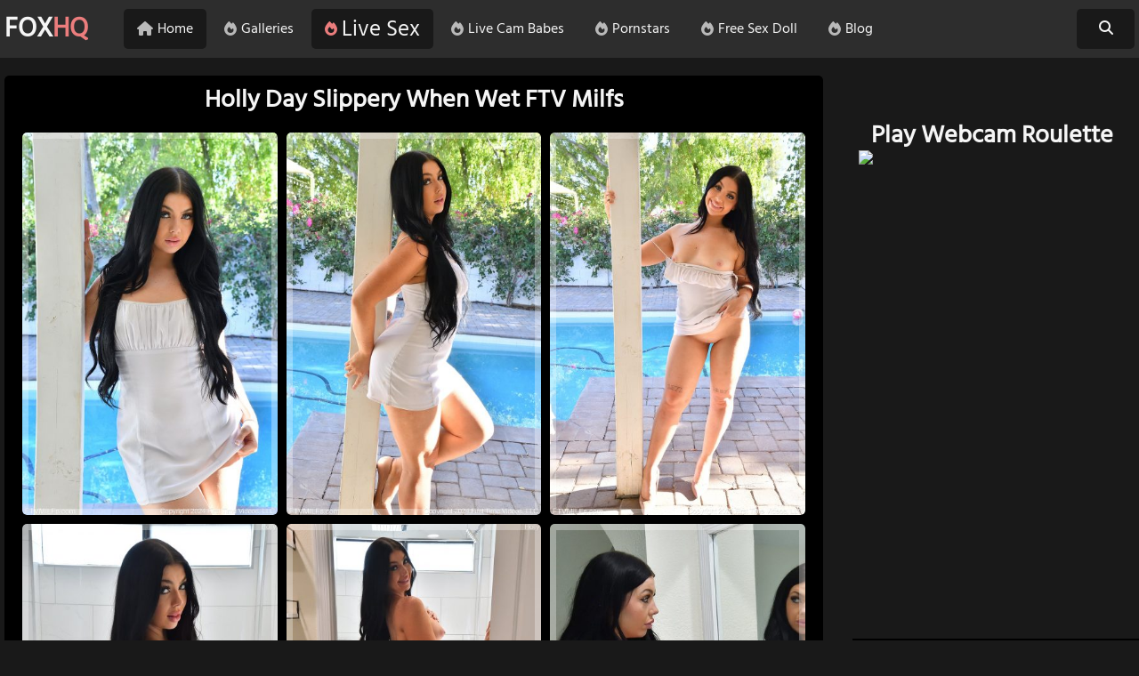

--- FILE ---
content_type: text/html; charset=UTF-8
request_url: https://www.foxhq.com/holly-day-slippery-when-wet-ftv-milfs/
body_size: 14344
content:
<!DOCTYPE html>
<html lang="en-US" class="no-js">

<head>
    <meta charset="UTF-8">
    <meta name="viewport" content="width=device-width">
    <link rel="profile" href="https://gmpg.org/xfn/11">
    <meta name='robots' content='index, follow, max-image-preview:large, max-snippet:-1, max-video-preview:-1' />

	<!-- This site is optimized with the Yoast SEO plugin v25.7 - https://yoast.com/wordpress/plugins/seo/ -->
	<title>Holly Day Slippery When Wet FTV Milfs - FoxHQ</title>
<link crossorigin data-rocket-preconnect href="https://www.google-analytics.com" rel="preconnect">
<link crossorigin data-rocket-preconnect href="https://www.googletagmanager.com" rel="preconnect">
<link crossorigin data-rocket-preconnect href="https://a.crme7srv.com" rel="preconnect"><link rel="preload" data-rocket-preload as="image" href="https://www.foxhq.com/wp-content/uploads/holly-day-slippery-when-wet-ftv-milfs/1711334243-e1e533b2478477438474dc7e8c028c37-400x600.jpg" fetchpriority="high">
	<meta name="description" content="Holly Day in Slippery When Wet at FTV Milfs. Bubble butt Holly takes off her dress and backs that ass up into a toy." />
	<link rel="canonical" href="https://www.foxhq.com/holly-day-slippery-when-wet-ftv-milfs/" />
	<meta property="og:locale" content="en_US" />
	<meta property="og:type" content="article" />
	<meta property="og:title" content="Holly Day Slippery When Wet FTV Milfs - FoxHQ" />
	<meta property="og:description" content="Holly Day in Slippery When Wet at FTV Milfs. Bubble butt Holly takes off her dress and backs that ass up into a toy." />
	<meta property="og:url" content="https://www.foxhq.com/holly-day-slippery-when-wet-ftv-milfs/" />
	<meta property="og:site_name" content="FoxHQ" />
	<meta property="article:published_time" content="2024-03-25T02:37:58+00:00" />
	<meta property="og:image" content="https://www.foxhq.com/wp-content/uploads/holly-day-slippery-when-wet-ftv-milfs/1711334243-e1e533b2478477438474dc7e8c028c37-150x150.jpg" />
	<meta name="author" content="fhqAdmin" />
	<meta name="twitter:card" content="summary_large_image" />
	<meta name="twitter:label1" content="Written by" />
	<meta name="twitter:data1" content="fhqAdmin" />
	<script type="application/ld+json" class="yoast-schema-graph">{"@context":"https://schema.org","@graph":[{"@type":"WebPage","@id":"https://www.foxhq.com/holly-day-slippery-when-wet-ftv-milfs/","url":"https://www.foxhq.com/holly-day-slippery-when-wet-ftv-milfs/","name":"Holly Day Slippery When Wet FTV Milfs - FoxHQ","isPartOf":{"@id":"https://www.foxhq.com/#website"},"datePublished":"2024-03-25T02:37:58+00:00","author":{"@id":"https://www.foxhq.com/#/schema/person/0acfe28afcdf2478c834afbc4ebeaf25"},"description":"Holly Day in Slippery When Wet at FTV Milfs. Bubble butt Holly takes off her dress and backs that ass up into a toy.","breadcrumb":{"@id":"https://www.foxhq.com/holly-day-slippery-when-wet-ftv-milfs/#breadcrumb"},"inLanguage":"en-US","potentialAction":[{"@type":"ReadAction","target":["https://www.foxhq.com/holly-day-slippery-when-wet-ftv-milfs/"]}]},{"@type":"BreadcrumbList","@id":"https://www.foxhq.com/holly-day-slippery-when-wet-ftv-milfs/#breadcrumb","itemListElement":[{"@type":"ListItem","position":1,"name":"Home","item":"https://www.foxhq.com/"},{"@type":"ListItem","position":2,"name":"Holly Day Slippery When Wet FTV Milfs"}]},{"@type":"WebSite","@id":"https://www.foxhq.com/#website","url":"https://www.foxhq.com/","name":"FoxHQ","description":"Big Boobs, Sexy Babes, Uniforms and Lingerie Girls","potentialAction":[{"@type":"SearchAction","target":{"@type":"EntryPoint","urlTemplate":"https://www.foxhq.com/?s={search_term_string}"},"query-input":{"@type":"PropertyValueSpecification","valueRequired":true,"valueName":"search_term_string"}}],"inLanguage":"en-US"},{"@type":"Person","@id":"https://www.foxhq.com/#/schema/person/0acfe28afcdf2478c834afbc4ebeaf25","name":"fhqAdmin","image":{"@type":"ImageObject","inLanguage":"en-US","@id":"https://www.foxhq.com/#/schema/person/image/","url":"https://secure.gravatar.com/avatar/fa58776ac111e1b598fa090fc5fc6b94008e471ec1952a8cf8e8de144eff8e91?s=96&d=mm&r=g","contentUrl":"https://secure.gravatar.com/avatar/fa58776ac111e1b598fa090fc5fc6b94008e471ec1952a8cf8e8de144eff8e91?s=96&d=mm&r=g","caption":"fhqAdmin"},"sameAs":["https://www.foxhq.com"],"url":"https://www.foxhq.com/author/fhqadmin/"}]}</script>
	<!-- / Yoast SEO plugin. -->


<link rel='dns-prefetch' href='//cfgrcr1.com' />

<style id='wp-img-auto-sizes-contain-inline-css' type='text/css'>
img:is([sizes=auto i],[sizes^="auto," i]){contain-intrinsic-size:3000px 1500px}
/*# sourceURL=wp-img-auto-sizes-contain-inline-css */
</style>
<style id='wp-emoji-styles-inline-css' type='text/css'>

	img.wp-smiley, img.emoji {
		display: inline !important;
		border: none !important;
		box-shadow: none !important;
		height: 1em !important;
		width: 1em !important;
		margin: 0 0.07em !important;
		vertical-align: -0.1em !important;
		background: none !important;
		padding: 0 !important;
	}
/*# sourceURL=wp-emoji-styles-inline-css */
</style>
<link data-minify="1" rel='stylesheet' id='app-icons-css' href='https://www.foxhq.com/wp-content/cache/min/1/wp-content/themes/jadedfox/assets/css/icons.css?ver=1753469295' type='text/css' media='all' />
<link data-minify="1" rel='stylesheet' id='app-css-css' href='https://www.foxhq.com/wp-content/cache/min/1/wp-content/themes/jadedfox/assets/css/dark-pink.css?ver=1753469295' type='text/css' media='all' />
<link data-minify="1" rel='stylesheet' id='app-sidebar-css-css' href='https://www.foxhq.com/wp-content/cache/min/1/wp-content/themes/jadedfox/assets/css/sidebar.css?ver=1753469295' type='text/css' media='all' />
<link rel='stylesheet' id='modulobox-css' href='https://www.foxhq.com/wp-content/plugins/modulobox/public/assets/css/modulobox.min.css?ver=1.6.0' type='text/css' media='all' />
<style id='modulobox-inline-css' type='text/css'>
.mobx-overlay{background-color:#000000;}.mobx-top-bar{background-color:rgba(0,0,0,0.4);}button.mobx-prev,button.mobx-next{background-color:rgba(0,0,0,0.4);}.mobx-bottom-bar{background-color:rgba(0,0,0,0.4);}.mobx-holder .mobx-share-tooltip{background-color:#ffffff;border-color:#ffffff;color:#444444;width:120px;}.mobx-thumb:after{border-color:#ffffff;}.mobx-holder .mobx-loader{border-color:rgba(255,255,255,0.2);border-left-color:#ffffff;}.mobx-top-bar *{color:#ffffff;}.mobx-prev *,.mobx-next *{color:#ffffff;}.mobx-thumb-loaded{opacity:0.50;}.mobx-active-thumb .mobx-thumb-loaded{opacity:1.00;}.mobx-top-bar button{height:40px;width:40px;}.mobx-timer{height:24px;width:24px;}button.mobx-prev, button.mobx-next{height:32px;width:44px;}.mobx-share-tooltip button{height:40px;width:40px;}.mobx-caption-inner{max-width:420px;}.mobx-holder .mobx-counter{font-weight:400;color:#ffffff;text-align:center;font-size:13px;line-height:44px;font-style:normal;text-decoration:none;text-transform:none;}.mobx-holder .mobx-title{font-weight:400;color:#eeeeee;text-align:center;font-size:13px;line-height:18px;font-style:normal;text-decoration:none;text-transform:none;}.mobx-holder .mobx-desc{font-weight:400;color:#bbbbbb;text-align:center;font-size:12px;line-height:16px;font-style:normal;text-decoration:none;text-transform:none;}
/*# sourceURL=modulobox-inline-css */
</style>
<script type="text/javascript" src="https://www.foxhq.com/wp-includes/js/jquery/jquery.min.js?ver=3.7.1" id="jquery-core-js" data-rocket-defer defer></script>

<noscript><style id="rocket-lazyload-nojs-css">.rll-youtube-player, [data-lazy-src]{display:none !important;}</style></noscript>
<!-- Global site tag (gtag.js) - Google Analytics -->
<script async src="https://www.googletagmanager.com/gtag/js?id=UA-332179-4"></script>
<script>
  window.dataLayer = window.dataLayer || [];
  function gtag(){dataLayer.push(arguments);}
  gtag('js', new Date());

  gtag('config', 'UA-332179-4');
</script>

<style id='global-styles-inline-css' type='text/css'>
:root{--wp--preset--aspect-ratio--square: 1;--wp--preset--aspect-ratio--4-3: 4/3;--wp--preset--aspect-ratio--3-4: 3/4;--wp--preset--aspect-ratio--3-2: 3/2;--wp--preset--aspect-ratio--2-3: 2/3;--wp--preset--aspect-ratio--16-9: 16/9;--wp--preset--aspect-ratio--9-16: 9/16;--wp--preset--color--black: #000000;--wp--preset--color--cyan-bluish-gray: #abb8c3;--wp--preset--color--white: #ffffff;--wp--preset--color--pale-pink: #f78da7;--wp--preset--color--vivid-red: #cf2e2e;--wp--preset--color--luminous-vivid-orange: #ff6900;--wp--preset--color--luminous-vivid-amber: #fcb900;--wp--preset--color--light-green-cyan: #7bdcb5;--wp--preset--color--vivid-green-cyan: #00d084;--wp--preset--color--pale-cyan-blue: #8ed1fc;--wp--preset--color--vivid-cyan-blue: #0693e3;--wp--preset--color--vivid-purple: #9b51e0;--wp--preset--gradient--vivid-cyan-blue-to-vivid-purple: linear-gradient(135deg,rgb(6,147,227) 0%,rgb(155,81,224) 100%);--wp--preset--gradient--light-green-cyan-to-vivid-green-cyan: linear-gradient(135deg,rgb(122,220,180) 0%,rgb(0,208,130) 100%);--wp--preset--gradient--luminous-vivid-amber-to-luminous-vivid-orange: linear-gradient(135deg,rgb(252,185,0) 0%,rgb(255,105,0) 100%);--wp--preset--gradient--luminous-vivid-orange-to-vivid-red: linear-gradient(135deg,rgb(255,105,0) 0%,rgb(207,46,46) 100%);--wp--preset--gradient--very-light-gray-to-cyan-bluish-gray: linear-gradient(135deg,rgb(238,238,238) 0%,rgb(169,184,195) 100%);--wp--preset--gradient--cool-to-warm-spectrum: linear-gradient(135deg,rgb(74,234,220) 0%,rgb(151,120,209) 20%,rgb(207,42,186) 40%,rgb(238,44,130) 60%,rgb(251,105,98) 80%,rgb(254,248,76) 100%);--wp--preset--gradient--blush-light-purple: linear-gradient(135deg,rgb(255,206,236) 0%,rgb(152,150,240) 100%);--wp--preset--gradient--blush-bordeaux: linear-gradient(135deg,rgb(254,205,165) 0%,rgb(254,45,45) 50%,rgb(107,0,62) 100%);--wp--preset--gradient--luminous-dusk: linear-gradient(135deg,rgb(255,203,112) 0%,rgb(199,81,192) 50%,rgb(65,88,208) 100%);--wp--preset--gradient--pale-ocean: linear-gradient(135deg,rgb(255,245,203) 0%,rgb(182,227,212) 50%,rgb(51,167,181) 100%);--wp--preset--gradient--electric-grass: linear-gradient(135deg,rgb(202,248,128) 0%,rgb(113,206,126) 100%);--wp--preset--gradient--midnight: linear-gradient(135deg,rgb(2,3,129) 0%,rgb(40,116,252) 100%);--wp--preset--font-size--small: 13px;--wp--preset--font-size--medium: 20px;--wp--preset--font-size--large: 36px;--wp--preset--font-size--x-large: 42px;--wp--preset--spacing--20: 0.44rem;--wp--preset--spacing--30: 0.67rem;--wp--preset--spacing--40: 1rem;--wp--preset--spacing--50: 1.5rem;--wp--preset--spacing--60: 2.25rem;--wp--preset--spacing--70: 3.38rem;--wp--preset--spacing--80: 5.06rem;--wp--preset--shadow--natural: 6px 6px 9px rgba(0, 0, 0, 0.2);--wp--preset--shadow--deep: 12px 12px 50px rgba(0, 0, 0, 0.4);--wp--preset--shadow--sharp: 6px 6px 0px rgba(0, 0, 0, 0.2);--wp--preset--shadow--outlined: 6px 6px 0px -3px rgb(255, 255, 255), 6px 6px rgb(0, 0, 0);--wp--preset--shadow--crisp: 6px 6px 0px rgb(0, 0, 0);}:where(.is-layout-flex){gap: 0.5em;}:where(.is-layout-grid){gap: 0.5em;}body .is-layout-flex{display: flex;}.is-layout-flex{flex-wrap: wrap;align-items: center;}.is-layout-flex > :is(*, div){margin: 0;}body .is-layout-grid{display: grid;}.is-layout-grid > :is(*, div){margin: 0;}:where(.wp-block-columns.is-layout-flex){gap: 2em;}:where(.wp-block-columns.is-layout-grid){gap: 2em;}:where(.wp-block-post-template.is-layout-flex){gap: 1.25em;}:where(.wp-block-post-template.is-layout-grid){gap: 1.25em;}.has-black-color{color: var(--wp--preset--color--black) !important;}.has-cyan-bluish-gray-color{color: var(--wp--preset--color--cyan-bluish-gray) !important;}.has-white-color{color: var(--wp--preset--color--white) !important;}.has-pale-pink-color{color: var(--wp--preset--color--pale-pink) !important;}.has-vivid-red-color{color: var(--wp--preset--color--vivid-red) !important;}.has-luminous-vivid-orange-color{color: var(--wp--preset--color--luminous-vivid-orange) !important;}.has-luminous-vivid-amber-color{color: var(--wp--preset--color--luminous-vivid-amber) !important;}.has-light-green-cyan-color{color: var(--wp--preset--color--light-green-cyan) !important;}.has-vivid-green-cyan-color{color: var(--wp--preset--color--vivid-green-cyan) !important;}.has-pale-cyan-blue-color{color: var(--wp--preset--color--pale-cyan-blue) !important;}.has-vivid-cyan-blue-color{color: var(--wp--preset--color--vivid-cyan-blue) !important;}.has-vivid-purple-color{color: var(--wp--preset--color--vivid-purple) !important;}.has-black-background-color{background-color: var(--wp--preset--color--black) !important;}.has-cyan-bluish-gray-background-color{background-color: var(--wp--preset--color--cyan-bluish-gray) !important;}.has-white-background-color{background-color: var(--wp--preset--color--white) !important;}.has-pale-pink-background-color{background-color: var(--wp--preset--color--pale-pink) !important;}.has-vivid-red-background-color{background-color: var(--wp--preset--color--vivid-red) !important;}.has-luminous-vivid-orange-background-color{background-color: var(--wp--preset--color--luminous-vivid-orange) !important;}.has-luminous-vivid-amber-background-color{background-color: var(--wp--preset--color--luminous-vivid-amber) !important;}.has-light-green-cyan-background-color{background-color: var(--wp--preset--color--light-green-cyan) !important;}.has-vivid-green-cyan-background-color{background-color: var(--wp--preset--color--vivid-green-cyan) !important;}.has-pale-cyan-blue-background-color{background-color: var(--wp--preset--color--pale-cyan-blue) !important;}.has-vivid-cyan-blue-background-color{background-color: var(--wp--preset--color--vivid-cyan-blue) !important;}.has-vivid-purple-background-color{background-color: var(--wp--preset--color--vivid-purple) !important;}.has-black-border-color{border-color: var(--wp--preset--color--black) !important;}.has-cyan-bluish-gray-border-color{border-color: var(--wp--preset--color--cyan-bluish-gray) !important;}.has-white-border-color{border-color: var(--wp--preset--color--white) !important;}.has-pale-pink-border-color{border-color: var(--wp--preset--color--pale-pink) !important;}.has-vivid-red-border-color{border-color: var(--wp--preset--color--vivid-red) !important;}.has-luminous-vivid-orange-border-color{border-color: var(--wp--preset--color--luminous-vivid-orange) !important;}.has-luminous-vivid-amber-border-color{border-color: var(--wp--preset--color--luminous-vivid-amber) !important;}.has-light-green-cyan-border-color{border-color: var(--wp--preset--color--light-green-cyan) !important;}.has-vivid-green-cyan-border-color{border-color: var(--wp--preset--color--vivid-green-cyan) !important;}.has-pale-cyan-blue-border-color{border-color: var(--wp--preset--color--pale-cyan-blue) !important;}.has-vivid-cyan-blue-border-color{border-color: var(--wp--preset--color--vivid-cyan-blue) !important;}.has-vivid-purple-border-color{border-color: var(--wp--preset--color--vivid-purple) !important;}.has-vivid-cyan-blue-to-vivid-purple-gradient-background{background: var(--wp--preset--gradient--vivid-cyan-blue-to-vivid-purple) !important;}.has-light-green-cyan-to-vivid-green-cyan-gradient-background{background: var(--wp--preset--gradient--light-green-cyan-to-vivid-green-cyan) !important;}.has-luminous-vivid-amber-to-luminous-vivid-orange-gradient-background{background: var(--wp--preset--gradient--luminous-vivid-amber-to-luminous-vivid-orange) !important;}.has-luminous-vivid-orange-to-vivid-red-gradient-background{background: var(--wp--preset--gradient--luminous-vivid-orange-to-vivid-red) !important;}.has-very-light-gray-to-cyan-bluish-gray-gradient-background{background: var(--wp--preset--gradient--very-light-gray-to-cyan-bluish-gray) !important;}.has-cool-to-warm-spectrum-gradient-background{background: var(--wp--preset--gradient--cool-to-warm-spectrum) !important;}.has-blush-light-purple-gradient-background{background: var(--wp--preset--gradient--blush-light-purple) !important;}.has-blush-bordeaux-gradient-background{background: var(--wp--preset--gradient--blush-bordeaux) !important;}.has-luminous-dusk-gradient-background{background: var(--wp--preset--gradient--luminous-dusk) !important;}.has-pale-ocean-gradient-background{background: var(--wp--preset--gradient--pale-ocean) !important;}.has-electric-grass-gradient-background{background: var(--wp--preset--gradient--electric-grass) !important;}.has-midnight-gradient-background{background: var(--wp--preset--gradient--midnight) !important;}.has-small-font-size{font-size: var(--wp--preset--font-size--small) !important;}.has-medium-font-size{font-size: var(--wp--preset--font-size--medium) !important;}.has-large-font-size{font-size: var(--wp--preset--font-size--large) !important;}.has-x-large-font-size{font-size: var(--wp--preset--font-size--x-large) !important;}
/*# sourceURL=global-styles-inline-css */
</style>
<style id="rocket-lazyrender-inline-css">[data-wpr-lazyrender] {content-visibility: auto;}</style><meta name="generator" content="WP Rocket 3.19.3" data-wpr-features="wpr_defer_js wpr_minify_concatenate_js wpr_lazyload_images wpr_lazyload_iframes wpr_preconnect_external_domains wpr_automatic_lazy_rendering wpr_oci wpr_image_dimensions wpr_minify_css wpr_preload_links wpr_desktop" /></head>

<body>

    <div  class="header">

        <div  class="content">

            <a class="logo" href="https://www.foxhq.com">FOX<span>HQ</span></a>

            <span class="menu-button"><i class="fa fa-bars"></i></span>
            <span class="search-button"><i class="fa fa-search"></i></span>

            <div  class="menu">
                <ul>
                    <li><a class="active" href="https://www.foxhq.com/"><i class="fas fa-home"></i> Home</a></li>
<li><a href="https://www.foxhq.com/category/hosted/"><i class="fas fa-fire"></i> Galleries</a></li>
<li><a class="sponsor" href="https://randomadsrv.com/link.engine?z=73896&guid=f501d005-3ac6-48f3-8838-b0dea6df0967" target="_blank"><i class="fas fa-fire"></i> Live Sex</a></li>
			<li><a href="https://foxhqlive.com/landing/click/?AFNO=1-1234" target="_blank"><i class="fas fa-fire"></i> Live Cam Babes</a></li><li><a href="https://www.foxhq.com/pornstars/" target="_blank"><i class="fas fa-fire"></i> Pornstars</a></li><li><a href="https://freegamespro.com/tiny/8hJCk?autocamp=doll_tab&subaff=group1" target="_blank"><i class="fas fa-fire"></i> Free Sex Doll</a></li><li><a href="https://www.foxhq.com/category/blog/" target="_blank"><i class="fas fa-fire"></i> Blog</a></li>                </ul>
            </div>

            <div  class="search">
    <form method="get" id="searchform" action="https://www.foxhq.com/">
        <div class="search-input">
            <input type="text" name="s" id="s" placeholder="Find some..." autocapitalize="words">
        </div>
        <button type="submit" id="searchsubmit" title="Find"><i class="fa fa-search"></i></button>
    </form>
</div>        </div>

    </div>


<div  class="wrapper">
    <div  class="content">


      <div  class="content-with-sidebar">

        <div class="main-content">

                <div class="full-wrapper">

    <div class="full-tab">

        <div class="full-main-col left">
            <div class="media-bg">

<div align="center">

</div>
            <h1 align="center">Holly Day Slippery When Wet FTV Milfs</h1>

            <div class="full-text2" align="center">
		<p></p>
            </div>

                <div class="image-gallery-box">
                    <div class="media">
                        <ul class="gallery-thumbs">
                            <div class="thumb simple"><a class="mobx" data-rel="gallery" href="https://www.foxhq.com/wp-content/uploads/holly-day-slippery-when-wet-ftv-milfs/1711334243-e1e533b2478477438474dc7e8c028c37.jpg"><div class="thumb-image vertical-ratio"><img fetchpriority="high" width="400" height="600" src="https://www.foxhq.com/wp-content/uploads/holly-day-slippery-when-wet-ftv-milfs/1711334243-e1e533b2478477438474dc7e8c028c37-400x600.jpg" alt=""></div></a></div><div class="thumb simple"><a class="mobx" data-rel="gallery" href="https://www.foxhq.com/wp-content/uploads/holly-day-slippery-when-wet-ftv-milfs/1711334245-f24ec64d0380ebc82ff4105839c1a56a.jpg"><div class="thumb-image vertical-ratio"><img width="400" height="600" src="https://www.foxhq.com/wp-content/uploads/holly-day-slippery-when-wet-ftv-milfs/1711334245-f24ec64d0380ebc82ff4105839c1a56a-400x600.jpg" alt=""></div></a></div><div class="thumb simple"><a class="mobx" data-rel="gallery" href="https://www.foxhq.com/wp-content/uploads/holly-day-slippery-when-wet-ftv-milfs/1711334247-4cd3b0cb5d04be39589689e3f7ccef00.jpg"><div class="thumb-image vertical-ratio"><img width="400" height="600" src="https://www.foxhq.com/wp-content/uploads/holly-day-slippery-when-wet-ftv-milfs/1711334247-4cd3b0cb5d04be39589689e3f7ccef00-400x600.jpg" alt=""></div></a></div><div class="thumb simple"><a class="mobx" data-rel="gallery" href="https://www.foxhq.com/wp-content/uploads/holly-day-slippery-when-wet-ftv-milfs/1711334249-950bdd09b4b5011b3f1e9678b514e247.jpg"><div class="thumb-image vertical-ratio"><img width="400" height="600" src="https://www.foxhq.com/wp-content/uploads/holly-day-slippery-when-wet-ftv-milfs/1711334249-950bdd09b4b5011b3f1e9678b514e247-400x600.jpg" alt=""></div></a></div><div class="thumb simple"><a class="mobx" data-rel="gallery" href="https://www.foxhq.com/wp-content/uploads/holly-day-slippery-when-wet-ftv-milfs/1711334251-42c34187340bc7562f863158fbc7621b.jpg"><div class="thumb-image vertical-ratio"><img width="400" height="600" src="https://www.foxhq.com/wp-content/uploads/holly-day-slippery-when-wet-ftv-milfs/1711334251-42c34187340bc7562f863158fbc7621b-400x600.jpg" alt=""></div></a></div><div class="thumb simple"><a class="mobx" data-rel="gallery" href="https://www.foxhq.com/wp-content/uploads/holly-day-slippery-when-wet-ftv-milfs/1711334254-17626b7d22bf93b6f80bd5621f6fc94a.jpg"><div class="thumb-image vertical-ratio"><img width="400" height="600" src="https://www.foxhq.com/wp-content/uploads/holly-day-slippery-when-wet-ftv-milfs/1711334254-17626b7d22bf93b6f80bd5621f6fc94a-400x600.jpg" alt=""></div></a></div><div class="thumb simple"><a class="mobx" data-rel="gallery" href="https://www.foxhq.com/wp-content/uploads/holly-day-slippery-when-wet-ftv-milfs/1711334256-4ab031237595568afe5fed10f93ac400.jpg"><div class="thumb-image vertical-ratio"><img width="400" height="600" src="data:image/svg+xml,%3Csvg%20xmlns='http://www.w3.org/2000/svg'%20viewBox='0%200%20400%20600'%3E%3C/svg%3E" alt="" data-lazy-src="https://www.foxhq.com/wp-content/uploads/holly-day-slippery-when-wet-ftv-milfs/1711334256-4ab031237595568afe5fed10f93ac400-400x600.jpg"><noscript><img width="400" height="600" src="https://www.foxhq.com/wp-content/uploads/holly-day-slippery-when-wet-ftv-milfs/1711334256-4ab031237595568afe5fed10f93ac400-400x600.jpg" alt=""></noscript></div></a></div><div class="thumb simple"><a class="mobx" data-rel="gallery" href="https://www.foxhq.com/wp-content/uploads/holly-day-slippery-when-wet-ftv-milfs/1711334257-2ccd38dc068bc6df61eb61a442d131b6.jpg"><div class="thumb-image vertical-ratio"><img width="400" height="600" src="data:image/svg+xml,%3Csvg%20xmlns='http://www.w3.org/2000/svg'%20viewBox='0%200%20400%20600'%3E%3C/svg%3E" alt="" data-lazy-src="https://www.foxhq.com/wp-content/uploads/holly-day-slippery-when-wet-ftv-milfs/1711334257-2ccd38dc068bc6df61eb61a442d131b6-400x600.jpg"><noscript><img width="400" height="600" src="https://www.foxhq.com/wp-content/uploads/holly-day-slippery-when-wet-ftv-milfs/1711334257-2ccd38dc068bc6df61eb61a442d131b6-400x600.jpg" alt=""></noscript></div></a></div><div class="thumb simple"><a class="mobx" data-rel="gallery" href="https://www.foxhq.com/wp-content/uploads/holly-day-slippery-when-wet-ftv-milfs/1711334259-b7e6aaebd9d90dfc34e1d024993962f6.jpg"><div class="thumb-image vertical-ratio"><img width="400" height="600" src="data:image/svg+xml,%3Csvg%20xmlns='http://www.w3.org/2000/svg'%20viewBox='0%200%20400%20600'%3E%3C/svg%3E" alt="" data-lazy-src="https://www.foxhq.com/wp-content/uploads/holly-day-slippery-when-wet-ftv-milfs/1711334259-b7e6aaebd9d90dfc34e1d024993962f6-400x600.jpg"><noscript><img width="400" height="600" src="https://www.foxhq.com/wp-content/uploads/holly-day-slippery-when-wet-ftv-milfs/1711334259-b7e6aaebd9d90dfc34e1d024993962f6-400x600.jpg" alt=""></noscript></div></a></div><div class="thumb simple"><a class="mobx" data-rel="gallery" href="https://www.foxhq.com/wp-content/uploads/holly-day-slippery-when-wet-ftv-milfs/1711334261-46369bd5b542a4813f45cc3ca6601cb6.jpg"><div class="thumb-image vertical-ratio"><img width="400" height="600" src="data:image/svg+xml,%3Csvg%20xmlns='http://www.w3.org/2000/svg'%20viewBox='0%200%20400%20600'%3E%3C/svg%3E" alt="" data-lazy-src="https://www.foxhq.com/wp-content/uploads/holly-day-slippery-when-wet-ftv-milfs/1711334261-46369bd5b542a4813f45cc3ca6601cb6-400x600.jpg"><noscript><img width="400" height="600" src="https://www.foxhq.com/wp-content/uploads/holly-day-slippery-when-wet-ftv-milfs/1711334261-46369bd5b542a4813f45cc3ca6601cb6-400x600.jpg" alt=""></noscript></div></a></div><div class="thumb simple"><a class="mobx" data-rel="gallery" href="https://www.foxhq.com/wp-content/uploads/holly-day-slippery-when-wet-ftv-milfs/1711334262-45f79747a948963e394e28b15ad51d75.jpg"><div class="thumb-image vertical-ratio"><img width="400" height="600" src="data:image/svg+xml,%3Csvg%20xmlns='http://www.w3.org/2000/svg'%20viewBox='0%200%20400%20600'%3E%3C/svg%3E" alt="" data-lazy-src="https://www.foxhq.com/wp-content/uploads/holly-day-slippery-when-wet-ftv-milfs/1711334262-45f79747a948963e394e28b15ad51d75-400x600.jpg"><noscript><img width="400" height="600" src="https://www.foxhq.com/wp-content/uploads/holly-day-slippery-when-wet-ftv-milfs/1711334262-45f79747a948963e394e28b15ad51d75-400x600.jpg" alt=""></noscript></div></a></div><div class="thumb simple"><a class="mobx" data-rel="gallery" href="https://www.foxhq.com/wp-content/uploads/holly-day-slippery-when-wet-ftv-milfs/1711334264-26b8e767a2e7e84e2514b3c88a4d2719.jpg"><div class="thumb-image vertical-ratio"><img width="400" height="600" src="data:image/svg+xml,%3Csvg%20xmlns='http://www.w3.org/2000/svg'%20viewBox='0%200%20400%20600'%3E%3C/svg%3E" alt="" data-lazy-src="https://www.foxhq.com/wp-content/uploads/holly-day-slippery-when-wet-ftv-milfs/1711334264-26b8e767a2e7e84e2514b3c88a4d2719-400x600.jpg"><noscript><img width="400" height="600" src="https://www.foxhq.com/wp-content/uploads/holly-day-slippery-when-wet-ftv-milfs/1711334264-26b8e767a2e7e84e2514b3c88a4d2719-400x600.jpg" alt=""></noscript></div></a></div>				

</div>

<div class="full-text">

		<h2 align="center">
						<a href="https://www.foxhq.com/go/ftvmilfs" target="_blank" rel="nofollow"><img width="550" height="257" src="data:image/svg+xml,%3Csvg%20xmlns='http://www.w3.org/2000/svg'%20viewBox='0%200%20550%20257'%3E%3C/svg%3E" data-lazy-src="https://www.foxhq.com/images/ftvm.jpg" ><noscript><img width="550" height="257" src="https://www.foxhq.com/images/ftvm.jpg" ></noscript></a>

<br/>

<a href="https://www.foxhq.com/go/ftvmilfs" target="_blank" rel="nofollow">Come unlock the full scene here</a>

<br/>

<a href="https://www.foxhq.com/go/ftvmilfs" target="_blank" style="text-decoration:underline" rel="nofollow">More free previews of Holly Day available - unlock full content here</a>

<br/>

		</h2>
            </div>

<div align="center">
	<br/><br/>
<iframe loading="lazy" src="about:blank" height="600px" width="700px" frameborder="0" class="code" scrolling="no" data-rocket-lazyload="fitvidscompatible" data-lazy-src="https://chaturbate.com/in/?tour=6o0b&#038;campaign=anCj3&#038;track=foxhq&#038;disable_sound=1&#038;mobileRedirect=auto&#038;embed_video_only=1"></iframe><noscript><iframe src="https://chaturbate.com/in/?tour=6o0b&campaign=anCj3&track=foxhq&disable_sound=1&mobileRedirect=auto&embed_video_only=1" height="600px" width="700px" frameborder="0" class="code" scrolling="no"></iframe></noscript></div>

                        </ul>


                </div>
            </div>



            <div class="full-info">
                <div class="full-rating">
                    <div class="full-rating"><a class="like" href="javascript:" post_id="323020"><i class="far fa-thumbs-up"></i> I like this</a><a class="dislike" href="javascript:" post_id="323020"><i class="far fa-thumbs-down"></i> I hate this</a></div>                </div>

                <div class="full-meta">
                    <span><i class="fa fa-eye"></i> 2054 views</span>
                    <span><i class="fa fa-cloud-upload-alt"></i> Posted: 2 years ago</span>
                    <span><i class="fa fa-images"></i> 12 images</span>
                </div>
            </div>

            <div class="full-links">

                <div class="full-links-items">
                    <span><i class="fa fa-tags"></i></span>
                    <a href="https://www.foxhq.com/category/ftv-milfs/"><i class="fa fa-tag"></i> FTV Milfs</a><a href="https://www.foxhq.com/category/hosted/"><i class="fa fa-tag"></i> Hosted</a>                </div>


                <div class="full-links-items">
                     <span><i class="fa fa-female"></i></span>
                    <a href="https://www.foxhq.com/model/holly-day/"><i class="fa fa-female"></i> Holly Day</a>                </div>

                <div class="full-links-items">
                    <span><i class="fa fa-hashtag"></i></span>
                    <a href="https://www.foxhq.com/tag/american/"><i class="fa fa-hashtag"></i> American</a><a href="https://www.foxhq.com/tag/ass/"><i class="fa fa-hashtag"></i> Ass</a><a href="https://www.foxhq.com/tag/big-butt/"><i class="fa fa-hashtag"></i> Big Butt</a><a href="https://www.foxhq.com/tag/brunette/"><i class="fa fa-hashtag"></i> Brunette</a><a href="https://www.foxhq.com/tag/curvy/"><i class="fa fa-hashtag"></i> Curvy</a><a href="https://www.foxhq.com/tag/dress/"><i class="fa fa-hashtag"></i> Dress</a><a href="https://www.foxhq.com/tag/masturbation/"><i class="fa fa-hashtag"></i> Masturbation</a><a href="https://www.foxhq.com/tag/milf/"><i class="fa fa-hashtag"></i> MILF</a><a href="https://www.foxhq.com/tag/nude/"><i class="fa fa-hashtag"></i> Nude</a><a href="https://www.foxhq.com/tag/pawg/"><i class="fa fa-hashtag"></i> PAWG</a><a href="https://www.foxhq.com/tag/pov/"><i class="fa fa-hashtag"></i> POV</a><a href="https://www.foxhq.com/tag/shaved-pussy/"><i class="fa fa-hashtag"></i> Shaved Pussy</a><a href="https://www.foxhq.com/tag/thick/"><i class="fa fa-hashtag"></i> Thick</a><a href="https://www.foxhq.com/tag/toys/"><i class="fa fa-hashtag"></i> Toys</a>                </div>

            </div>
        </div>
      </div>
    </div>
</div>

<div class="sidebar-content">


            <div class="bar-items-block">
    <h2 align="center">Play Webcam Roulette</h2>
    <div class="bar-item2">
    <iframe loading="lazy" src="about:blank" width="300" height="500" scrolling="no" marginwidth="0" marginheight="0" frameborder="0" data-rocket-lazyload="fitvidscompatible" data-lazy-src="//a.crme7srv.com/iframe.php?idzone=198&#038;size=300x500"></iframe><noscript><iframe src="//a.crme7srv.com/iframe.php?idzone=198&size=300x500" width="300" height="500" scrolling="no" marginwidth="0" marginheight="0" frameborder="0"></iframe></noscript>
    </div>
    </div>
       <h2><i class="far fa-thumbs-up"></i> Check Out More Babes</h2>
    <div  class="thumbs-wrap">
	                                        <div class="thumb">
<div class="item">
    <a href="https://www.hottystop.com/rhonda-biasi-one-piece-booty-zishy/" target="_blank">
        <div class="thumb-left-col">
            <div class="thumb-image rectangle-ratio">
                <img src="data:image/svg+xml,%3Csvg%20xmlns='http://www.w3.org/2000/svg'%20viewBox='0%200%200%200'%3E%3C/svg%3E" alt="" data-lazy-src="https://imges.foxhq.com/newupdates/rhonda18.jpg" /><noscript><img src="https://imges.foxhq.com/newupdates/rhonda18.jpg" alt="" /></noscript>                            </div>
        </div>
        <p><i class="fa fa-images"></i> Rhonda Biasi bodysuit</p>
    </a>
</div>
</div>
                        <div class="thumb">
<div class="item">
    <a href="https://www.girlsofdesire.org/galleries/lovely-japanese-aimi-yoshikawa/" target="_blank">
        <div class="thumb-left-col">
            <div class="thumb-image rectangle-ratio">
                <img src="data:image/svg+xml,%3Csvg%20xmlns='http://www.w3.org/2000/svg'%20viewBox='0%200%200%200'%3E%3C/svg%3E" alt="" data-lazy-src="https://imges.foxhq.com/newupdates/aimi7.jpg" /><noscript><img src="https://imges.foxhq.com/newupdates/aimi7.jpg" alt="" /></noscript>                            </div>
        </div>
        <p><i class="fa fa-images"></i> Aimi Yoshikawa</p>
    </a>
</div>
</div>
                        <div class="thumb">
<div class="item">
    <a href="https://www.eroticbeauties.net/pics/foxhq/brittany-shae-in-pleasing-that-ass-by-in-the-crack-64286.html?utm_source=foxhq&#038;utm_medium=plug&#038;utm_campaign=inthecrack" target="_blank">
        <div class="thumb-left-col">
            <div class="thumb-image rectangle-ratio">
                <img src="data:image/svg+xml,%3Csvg%20xmlns='http://www.w3.org/2000/svg'%20viewBox='0%200%200%200'%3E%3C/svg%3E" alt="" data-lazy-src="https://imges.foxhq.com/newupdates/brittany95.jpg" /><noscript><img src="https://imges.foxhq.com/newupdates/brittany95.jpg" alt="" /></noscript>                            </div>
        </div>
        <p><i class="fa fa-images"></i> Brittany Shae</p>
    </a>
</div>
</div>
                        <div class="thumb">
<div class="item">
    <a href="https://www.foxhq.com/helena-hope-and-her-hot-horny-hooters-scoreland/" target="_blank">
        <div class="thumb-left-col">
            <div class="thumb-image rectangle-ratio">
                <img src="data:image/svg+xml,%3Csvg%20xmlns='http://www.w3.org/2000/svg'%20viewBox='0%200%200%200'%3E%3C/svg%3E" alt="" data-lazy-src="https://imges.foxhq.com/newupdates/helena13.jpg" /><noscript><img src="https://imges.foxhq.com/newupdates/helena13.jpg" alt="" /></noscript>                            </div>
        </div>
        <p><i class="fa fa-images"></i> Helena Hope hooters</p>
    </a>
</div>
</div>
                        <div class="thumb">
<div class="item">
    <a href="https://www.primecurves.com/serena-skye-big-naturals/" target="_blank">
        <div class="thumb-left-col">
            <div class="thumb-image rectangle-ratio">
                <img src="data:image/svg+xml,%3Csvg%20xmlns='http://www.w3.org/2000/svg'%20viewBox='0%200%200%200'%3E%3C/svg%3E" alt="" data-lazy-src="https://imges.foxhq.com/newupdates/serena12.jpg" /><noscript><img src="https://imges.foxhq.com/newupdates/serena12.jpg" alt="" /></noscript>                            </div>
        </div>
        <p><i class="fa fa-images"></i> Serena Skye big naturals</p>
    </a>
</div>
</div>
                        <div class="thumb">
<div class="item">
    <a href="https://www.foxhq.com/sara-lou-seductive-sunrise-this-is-glamour/" target="_blank">
        <div class="thumb-left-col">
            <div class="thumb-image rectangle-ratio">
                <img src="data:image/svg+xml,%3Csvg%20xmlns='http://www.w3.org/2000/svg'%20viewBox='0%200%200%200'%3E%3C/svg%3E" alt="" data-lazy-src="https://imges.foxhq.com/newupdates/sara98.jpg" /><noscript><img src="https://imges.foxhq.com/newupdates/sara98.jpg" alt="" /></noscript>                            </div>
        </div>
        <p><i class="fa fa-images"></i> Sara Lou this is glam</p>
    </a>
</div>
</div>
                        <div class="thumb">
<div class="item">
    <a href="https://www.foxhq.com/crystal-swift-big-natural-boobs/" target="_blank">
        <div class="thumb-left-col">
            <div class="thumb-image rectangle-ratio">
                <img src="data:image/svg+xml,%3Csvg%20xmlns='http://www.w3.org/2000/svg'%20viewBox='0%200%200%200'%3E%3C/svg%3E" alt="" data-lazy-src="https://imges.foxhq.com/newupdates/crystal26.jpg" /><noscript><img src="https://imges.foxhq.com/newupdates/crystal26.jpg" alt="" /></noscript>                            </div>
        </div>
        <p><i class="fa fa-images"></i> Crystal Swift nf busty</p>
    </a>
</div>
</div>
                        <div class="thumb">
<div class="item">
    <a href="https://www.foxhq.com/sharon-white-dolz-series-season-5-say-yes-istripper/" target="_blank">
        <div class="thumb-left-col">
            <div class="thumb-image rectangle-ratio">
                <img width="350" height="250" src="data:image/svg+xml,%3Csvg%20xmlns='http://www.w3.org/2000/svg'%20viewBox='0%200%20350%20250'%3E%3C/svg%3E" alt="" data-lazy-src="https://www.foxhq.com/newupdates/sharon58.jpg" /><noscript><img width="350" height="250" src="https://www.foxhq.com/newupdates/sharon58.jpg" alt="" /></noscript>                            </div>
        </div>
        <p><i class="fa fa-images"></i> Sharon White Dolz Series Season 5 Say Yes IStripper</p>
    </a>
</div>
</div>
                        <div class="thumb">
<div class="item">
    <a href="https://www.foxhq.com/jade-maris-bbc-hungry-babe-cant-resist-cheating-blacked/" target="_blank">
        <div class="thumb-left-col">
            <div class="thumb-image rectangle-ratio">
                <img src="data:image/svg+xml,%3Csvg%20xmlns='http://www.w3.org/2000/svg'%20viewBox='0%200%200%200'%3E%3C/svg%3E" alt="" data-lazy-src="https://imges.foxhq.com/newupdates/jade24.jpg" /><noscript><img src="https://imges.foxhq.com/newupdates/jade24.jpg" alt="" /></noscript>                            </div>
        </div>
        <p><i class="fa fa-images"></i> Jade Maris BBC-Hungry Babe Cant Resist Cheating Blacked</p>
    </a>
</div>
</div>
                        <div class="thumb">
<div class="item">
    <a href="https://www.morazzia.com/victoria-zdrok-outtakes" target="_blank">
        <div class="thumb-left-col">
            <div class="thumb-image rectangle-ratio">
                <img src="data:image/svg+xml,%3Csvg%20xmlns='http://www.w3.org/2000/svg'%20viewBox='0%200%200%200'%3E%3C/svg%3E" alt="" data-lazy-src="https://imges.foxhq.com/newupdates/victoria117.jpg" /><noscript><img src="https://imges.foxhq.com/newupdates/victoria117.jpg" alt="" /></noscript>                            </div>
        </div>
        <p><i class="fa fa-images"></i> Victoria Zdrok Naked Outtakes</p>
    </a>
</div>
</div>
                        <div class="thumb">
<div class="item">
    <a href="https://www.foxhq.com/elana-bunnz-neighbor-affair-naughty-america/" target="_blank">
        <div class="thumb-left-col">
            <div class="thumb-image rectangle-ratio">
                <img width="350" height="250" src="data:image/svg+xml,%3Csvg%20xmlns='http://www.w3.org/2000/svg'%20viewBox='0%200%20350%20250'%3E%3C/svg%3E" alt="" data-lazy-src="https://www.foxhq.com/newupdates/elana4.jpg" /><noscript><img width="350" height="250" src="https://www.foxhq.com/newupdates/elana4.jpg" alt="" /></noscript>                            </div>
        </div>
        <p><i class="fa fa-images"></i> Elana Bunnz Neighbor Affair Naughty America</p>
    </a>
</div>
</div>
                        <div class="thumb">
<div class="item">
    <a href="https://www.foxhq.com/jessa-rhodes-sweet-escape-playboy/" target="_blank">
        <div class="thumb-left-col">
            <div class="thumb-image rectangle-ratio">
                <img src="data:image/svg+xml,%3Csvg%20xmlns='http://www.w3.org/2000/svg'%20viewBox='0%200%200%200'%3E%3C/svg%3E" alt="" data-lazy-src="https://imges.foxhq.com/newupdates/jessa25.jpg" /><noscript><img src="https://imges.foxhq.com/newupdates/jessa25.jpg" alt="" /></noscript>                            </div>
        </div>
        <p><i class="fa fa-images"></i> Jessa Rhodes playboy</p>
    </a>
</div>
</div>
                        <div class="thumb">
<div class="item">
    <a href="https://www.primecurves.com/charley-green-window-shopping/" target="_blank">
        <div class="thumb-left-col">
            <div class="thumb-image rectangle-ratio">
                <img src="data:image/svg+xml,%3Csvg%20xmlns='http://www.w3.org/2000/svg'%20viewBox='0%200%200%200'%3E%3C/svg%3E" alt="" data-lazy-src="https://imges.foxhq.com/newupdates/charley149.jpg" /><noscript><img src="https://imges.foxhq.com/newupdates/charley149.jpg" alt="" /></noscript>                            </div>
        </div>
        <p><i class="fa fa-images"></i> Charley Green Window</p>
    </a>
</div>
</div>
                        <div class="thumb">
<div class="item">
    <a href="https://www.bustybloom.com/galleries-international-models-judit-guerra-nude-pics-of-busty-spanish-goddess" target="_blank">
        <div class="thumb-left-col">
            <div class="thumb-image rectangle-ratio">
                <img src="data:image/svg+xml,%3Csvg%20xmlns='http://www.w3.org/2000/svg'%20viewBox='0%200%200%200'%3E%3C/svg%3E" alt="" data-lazy-src="https://imges.foxhq.com/newupdates/judit7.jpg" /><noscript><img src="https://imges.foxhq.com/newupdates/judit7.jpg" alt="" /></noscript>                            </div>
        </div>
        <p><i class="fa fa-images"></i> Judit Guerra hot pics</p>
    </a>
</div>
</div>
                        <div class="thumb">
<div class="item">
    <a href="http://bustynudebabes.com/pics/katie-thornton-in-the-tub/" target="_blank">
        <div class="thumb-left-col">
            <div class="thumb-image rectangle-ratio">
                <img src="data:image/svg+xml,%3Csvg%20xmlns='http://www.w3.org/2000/svg'%20viewBox='0%200%200%200'%3E%3C/svg%3E" alt="" data-lazy-src="https://imges.foxhq.com/newupdates/katie164.jpg" /><noscript><img src="https://imges.foxhq.com/newupdates/katie164.jpg" alt="" /></noscript>                            </div>
        </div>
        <p><i class="fa fa-images"></i> Katie Thornton In The Tub</p>
    </a>
</div>
</div>
                        <div class="thumb">
<div class="item">
    <a href="https://www.phun.org/celebrities/pamela_anderson/pamela_anderson.htm" target="_blank">
        <div class="thumb-left-col">
            <div class="thumb-image rectangle-ratio">
                <img src="data:image/svg+xml,%3Csvg%20xmlns='http://www.w3.org/2000/svg'%20viewBox='0%200%200%200'%3E%3C/svg%3E" alt="" data-lazy-src="https://imges.foxhq.com/newupdates/pamela8.jpg" /><noscript><img src="https://imges.foxhq.com/newupdates/pamela8.jpg" alt="" /></noscript>                            </div>
        </div>
        <p><i class="fa fa-images"></i> Pamela Anderson nude</p>
    </a>
</div>
</div>
                        <div class="thumb">
<div class="item">
    <a href="https://www.foxhq.com/payton-preslee-perfect-fucking-strangers-naughty-america/" target="_blank">
        <div class="thumb-left-col">
            <div class="thumb-image rectangle-ratio">
                <img width="350" height="250" src="data:image/svg+xml,%3Csvg%20xmlns='http://www.w3.org/2000/svg'%20viewBox='0%200%20350%20250'%3E%3C/svg%3E" alt="" data-lazy-src="https://www.foxhq.com/newupdates/payton69.jpg" /><noscript><img width="350" height="250" src="https://www.foxhq.com/newupdates/payton69.jpg" alt="" /></noscript>                            </div>
        </div>
        <p><i class="fa fa-images"></i> Payton Preslee Perfect Fucking Strangers Naughty America</p>
    </a>
</div>
</div>
                        <div class="thumb">
<div class="item">
    <a href="https://www.foxhq.com/august-ames-girlfriend-experience-wankzvr/" target="_blank">
        <div class="thumb-left-col">
            <div class="thumb-image rectangle-ratio">
                <img src="data:image/svg+xml,%3Csvg%20xmlns='http://www.w3.org/2000/svg'%20viewBox='0%200%200%200'%3E%3C/svg%3E" alt="" data-lazy-src="https://imges.foxhq.com/newupdates/august31.jpg" /><noscript><img src="https://imges.foxhq.com/newupdates/august31.jpg" alt="" /></noscript>                            </div>
        </div>
        <p><i class="fa fa-images"></i> August Ames WankzVR</p>
    </a>
</div>
</div>
                        <div class="thumb">
<div class="item">
    <a href="https://www.foxhq.com/ava-addams-the-hard-sell/" target="_blank">
        <div class="thumb-left-col">
            <div class="thumb-image rectangle-ratio">
                <img src="data:image/svg+xml,%3Csvg%20xmlns='http://www.w3.org/2000/svg'%20viewBox='0%200%200%200'%3E%3C/svg%3E" alt="" data-lazy-src="https://imges.foxhq.com/newupdates/ava112.jpg" /><noscript><img src="https://imges.foxhq.com/newupdates/ava112.jpg" alt="" /></noscript>                            </div>
        </div>
        <p><i class="fa fa-images"></i> Ava Addams hard sell</p>
    </a>
</div>
</div>
                        <div class="thumb">
<div class="item">
    <a href="https://www.foxhq.com/robyn-alexandra-busty-pinupfiles/" target="_blank">
        <div class="thumb-left-col">
            <div class="thumb-image rectangle-ratio">
                <img src="data:image/svg+xml,%3Csvg%20xmlns='http://www.w3.org/2000/svg'%20viewBox='0%200%200%200'%3E%3C/svg%3E" alt="" data-lazy-src="https://imges.foxhq.com/newupdates/robyn76.jpg" /><noscript><img src="https://imges.foxhq.com/newupdates/robyn76.jpg" alt="" /></noscript>                            </div>
        </div>
        <p><i class="fa fa-images"></i> Robyn Alexandra busty</p>
    </a>
</div>
</div>
                        <div class="thumb">
<div class="item">
    <a href="https://www.exgirlfriendmarket.com/galleries-instagram-babes-kinsey-wolanski-2019-champions-league-final-pitch-invader-nude" target="_blank">
        <div class="thumb-left-col">
            <div class="thumb-image rectangle-ratio">
                <img src="data:image/svg+xml,%3Csvg%20xmlns='http://www.w3.org/2000/svg'%20viewBox='0%200%200%200'%3E%3C/svg%3E" alt="" data-lazy-src="https://imges.foxhq.com/newupdates/kinsey5.jpg" /><noscript><img src="https://imges.foxhq.com/newupdates/kinsey5.jpg" alt="" /></noscript>                            </div>
        </div>
        <p><i class="fa fa-images"></i> Kinsey Wolanski streaker</p>
    </a>
</div>
</div>
                        <div class="thumb">
<div class="item">
    <a href="https://www.foxhq.com/barbie-nicole-the-busty-bimbo-joy-of-being-barbie-nicole-scoreland/" target="_blank">
        <div class="thumb-left-col">
            <div class="thumb-image rectangle-ratio">
                <img width="350" height="250" src="data:image/svg+xml,%3Csvg%20xmlns='http://www.w3.org/2000/svg'%20viewBox='0%200%20350%20250'%3E%3C/svg%3E" alt="" data-lazy-src="https://www.foxhq.com/newupdates/barbie30.jpg" /><noscript><img width="350" height="250" src="https://www.foxhq.com/newupdates/barbie30.jpg" alt="" /></noscript>                            </div>
        </div>
        <p><i class="fa fa-images"></i> Barbie Nicole The Busty Bimbo Joy of Being Barbie Nicole Scoreland</p>
    </a>
</div>
</div>
                        <div class="thumb">
<div class="item">
    <a href="https://www.foxhq.com/jezabel-vessir-ride-the-tiger-ftv-milfs/" target="_blank">
        <div class="thumb-left-col">
            <div class="thumb-image rectangle-ratio">
                <img src="data:image/svg+xml,%3Csvg%20xmlns='http://www.w3.org/2000/svg'%20viewBox='0%200%200%200'%3E%3C/svg%3E" alt="" data-lazy-src="https://imges.foxhq.com/newupdates/jezabel20.jpg" /><noscript><img src=" https://imges.foxhq.com/newupdates/jezabel20.jpg" alt="" /></noscript>                            </div>
        </div>
        <p><i class="fa fa-images"></i> Jezabel Vessir  Ride The Tiger FTV Milfs</p>
    </a>
</div>
</div>
                        <div class="thumb">
<div class="item">
    <a href="https://www.eroticbeauties.net/pics/foxhq/josephine-in-i-love-you-28350.html?utm_source=foxhq&#038;utm_medium=plug&#038;utm_campaign=femjoy" target="_blank">
        <div class="thumb-left-col">
            <div class="thumb-image rectangle-ratio">
                <img src="data:image/svg+xml,%3Csvg%20xmlns='http://www.w3.org/2000/svg'%20viewBox='0%200%200%200'%3E%3C/svg%3E" alt="" data-lazy-src="https://imges.foxhq.com/newupdates/josephine56.jpg" /><noscript><img src="https://imges.foxhq.com/newupdates/josephine56.jpg" alt="" /></noscript>                            </div>
        </div>
        <p><i class="fa fa-images"></i> Josephine I Love You</p>
    </a>
</div>
</div>
                </div>
    
<br><br><a href="https://www.foxhq.com/nude-latina-cam-girls-on-jerkmate/" target="_blank"><font size="4" color="red">Nude Latina Cam Girls on Jerkmate</font></a>
<br><a href="https://www.foxhq.com/the-fascination-with-busty-streamers/" target="_blank"><font size="4" color="red">The fascination with busty streamers</font></a>
<br><a href="https://www.foxhq.com/the-perfect-plan-for-an-escort-date-night/" target="_blank"><font size="4" color="red">The Perfect Plan For An Escort Date Night</font></a><br>
<a href="https://www.foxhq.com/the-most-playable-niches-in-adult-gaming-right-now/" target="_blank"><font size="4" color="red">The Most Playable Niches In Adult Gaming Right Now</font></a><br>

</div>
</div>



<br>


<h2>Related Galleries</h2>
<div class="thumbs-wrap">


<div class="thumb">
    <div class="item">
        <a href="https://www.foxhq.com/cassplay-milfwatch-ftv-milfs/" target="_blank">
            <div class="thumb-image rectangle-ratio">
                <img src="data:image/svg+xml,%3Csvg%20xmlns='http://www.w3.org/2000/svg'%20viewBox='0%200%200%200'%3E%3C/svg%3E" alt="" data-lazy-src="https://imges.foxhq.com/newupdates/cassplay8.jpg" /><noscript><img src="https://imges.foxhq.com/newupdates/cassplay8.jpg" alt="" /></noscript>                            </div>
            <div class="meta">
                <span class="likes"><i class="far fa-thumbs-up"></i> 0</span>
                <span class="dislikes"><i class="far fa-thumbs-down"></i> 0</span>
                <span><i class="fa fa-eye"></i> 4</span>
                <span><i class="fa fa-cloud-upload-alt"></i> Posted: 8 hours ago</span>
                <span class="right"><i class="far fa-images"></i> 12</span>
            </div>
            <p><i class="fa fa-camera"></i> Cassplay Milfwatch FTV Milfs.</p>
        </a>
        <div class="links">
            <a href="https://www.foxhq.com/model/cassplay/"><i class="fa fa-female"></i> Cassplay</a><a href="https://www.foxhq.com/category/ftv-milfs/"><i class="fa fa-tag"></i> FTV Milfs</a><a href="https://www.foxhq.com/category/hosted/"><i class="fa fa-tag"></i> Hosted</a><a href="https://www.foxhq.com/tag/american/"><i class="fa fa-hashtag"></i> American</a><a href="https://www.foxhq.com/tag/big-boobs/"><i class="fa fa-hashtag"></i> big boobs</a><a href="https://www.foxhq.com/tag/big-butt/"><i class="fa fa-hashtag"></i> Big Butt</a><a href="https://www.foxhq.com/tag/blonde/"><i class="fa fa-hashtag"></i> Blonde</a><a href="https://www.foxhq.com/tag/lingerie/"><i class="fa fa-hashtag"></i> Lingerie</a><a href="https://www.foxhq.com/tag/milf/"><i class="fa fa-hashtag"></i> MILF</a><a href="https://www.foxhq.com/tag/shaved-pussy/"><i class="fa fa-hashtag"></i> Shaved Pussy</a><a href="https://www.foxhq.com/tag/thick/"><i class="fa fa-hashtag"></i> Thick</a>        </div>
    </div>
</div>

<div class="thumb">
    <div class="item">
        <a href="https://www.foxhq.com/cassplay-tame-the-tiger-ftv-milfs/" target="_blank">
            <div class="thumb-image rectangle-ratio">
                <img src="data:image/svg+xml,%3Csvg%20xmlns='http://www.w3.org/2000/svg'%20viewBox='0%200%200%200'%3E%3C/svg%3E" alt="" data-lazy-src="https://imges.foxhq.com/newupdates/cassplay7.jpg" /><noscript><img src="https://imges.foxhq.com/newupdates/cassplay7.jpg" alt="" /></noscript>                            </div>
            <div class="meta">
                <span class="likes"><i class="far fa-thumbs-up"></i> 0</span>
                <span class="dislikes"><i class="far fa-thumbs-down"></i> 0</span>
                <span><i class="fa fa-eye"></i> 4</span>
                <span><i class="fa fa-cloud-upload-alt"></i> Posted: 8 hours ago</span>
                <span class="right"><i class="far fa-images"></i> 12</span>
            </div>
            <p><i class="fa fa-camera"></i> Cassplay Tame The Tiger FTV Milfs.</p>
        </a>
        <div class="links">
            <a href="https://www.foxhq.com/model/cassplay/"><i class="fa fa-female"></i> Cassplay</a><a href="https://www.foxhq.com/category/ftv-milfs/"><i class="fa fa-tag"></i> FTV Milfs</a><a href="https://www.foxhq.com/category/hosted/"><i class="fa fa-tag"></i> Hosted</a><a href="https://www.foxhq.com/tag/american/"><i class="fa fa-hashtag"></i> American</a><a href="https://www.foxhq.com/tag/babe/"><i class="fa fa-hashtag"></i> Babe</a><a href="https://www.foxhq.com/tag/big-boobs/"><i class="fa fa-hashtag"></i> big boobs</a><a href="https://www.foxhq.com/tag/big-butt/"><i class="fa fa-hashtag"></i> Big Butt</a><a href="https://www.foxhq.com/tag/blonde/"><i class="fa fa-hashtag"></i> Blonde</a><a href="https://www.foxhq.com/tag/bodysuit/"><i class="fa fa-hashtag"></i> Bodysuit</a><a href="https://www.foxhq.com/tag/milf/"><i class="fa fa-hashtag"></i> MILF</a><a href="https://www.foxhq.com/tag/outdoors/"><i class="fa fa-hashtag"></i> Outdoors</a><a href="https://www.foxhq.com/tag/pawg/"><i class="fa fa-hashtag"></i> PAWG</a><a href="https://www.foxhq.com/tag/tattoos/"><i class="fa fa-hashtag"></i> Tattoos</a><a href="https://www.foxhq.com/tag/toys/"><i class="fa fa-hashtag"></i> Toys</a>        </div>
    </div>
</div>

<div class="thumb">
    <div class="item">
        <a href="https://www.foxhq.com/taylor-vixxen-workplace-pleasure-ftv-milfs/" target="_blank">
            <div class="thumb-image rectangle-ratio">
                <img src="data:image/svg+xml,%3Csvg%20xmlns='http://www.w3.org/2000/svg'%20viewBox='0%200%200%200'%3E%3C/svg%3E" alt="" data-lazy-src="https://imges.foxhq.com/newupdates/taylor158.jpg" /><noscript><img src="https://imges.foxhq.com/newupdates/taylor158.jpg" alt="" /></noscript>                            </div>
            <div class="meta">
                <span class="likes"><i class="far fa-thumbs-up"></i> 2</span>
                <span class="dislikes"><i class="far fa-thumbs-down"></i> 0</span>
                <span><i class="fa fa-eye"></i> 71</span>
                <span><i class="fa fa-cloud-upload-alt"></i> Posted: 2 weeks ago</span>
                <span class="right"><i class="far fa-images"></i> 12</span>
            </div>
            <p><i class="fa fa-camera"></i> Taylor Vixxen Workplace Pleasure FTV Milfs.</p>
        </a>
        <div class="links">
            <a href="https://www.foxhq.com/model/taylor-vixxen/"><i class="fa fa-female"></i> Taylor Vixxen</a><a href="https://www.foxhq.com/category/ftv-milfs/"><i class="fa fa-tag"></i> FTV Milfs</a><a href="https://www.foxhq.com/category/hosted/"><i class="fa fa-tag"></i> Hosted</a><a href="https://www.foxhq.com/tag/american/"><i class="fa fa-hashtag"></i> American</a><a href="https://www.foxhq.com/tag/babe/"><i class="fa fa-hashtag"></i> Babe</a><a href="https://www.foxhq.com/tag/big-boobs/"><i class="fa fa-hashtag"></i> big boobs</a><a href="https://www.foxhq.com/tag/blonde/"><i class="fa fa-hashtag"></i> Blonde</a><a href="https://www.foxhq.com/tag/dress/"><i class="fa fa-hashtag"></i> Dress</a><a href="https://www.foxhq.com/tag/fake-tits/"><i class="fa fa-hashtag"></i> Fake Tits</a><a href="https://www.foxhq.com/tag/milf/"><i class="fa fa-hashtag"></i> MILF</a><a href="https://www.foxhq.com/tag/shaved-pussy/"><i class="fa fa-hashtag"></i> Shaved Pussy</a><a href="https://www.foxhq.com/tag/tattoos/"><i class="fa fa-hashtag"></i> Tattoos</a><a href="https://www.foxhq.com/tag/thick/"><i class="fa fa-hashtag"></i> Thick</a>        </div>
    </div>
</div>

<div class="thumb">
    <div class="item">
        <a href="https://www.foxhq.com/blaire-heels-in-the-tub-ftv-milfs/" target="_blank">
            <div class="thumb-image rectangle-ratio">
                <img src="data:image/svg+xml,%3Csvg%20xmlns='http://www.w3.org/2000/svg'%20viewBox='0%200%200%200'%3E%3C/svg%3E" alt="" data-lazy-src="https://imges.foxhq.com/newupdates/blaire7.jpg" /><noscript><img src="https://imges.foxhq.com/newupdates/blaire7.jpg" alt="" /></noscript>                            </div>
            <div class="meta">
                <span class="likes"><i class="far fa-thumbs-up"></i> 10</span>
                <span class="dislikes"><i class="far fa-thumbs-down"></i> 0</span>
                <span><i class="fa fa-eye"></i> 2173</span>
                <span><i class="fa fa-cloud-upload-alt"></i> Posted: 2 weeks ago</span>
                <span class="right"><i class="far fa-images"></i> 15</span>
            </div>
            <p><i class="fa fa-camera"></i> Blaire Heels In The Tub FTV Milfs.</p>
        </a>
        <div class="links">
            <a href="https://www.foxhq.com/model/blaire-johnson/"><i class="fa fa-female"></i> Blaire Johnson</a><a href="https://www.foxhq.com/category/ftv-milfs/"><i class="fa fa-tag"></i> FTV Milfs</a><a href="https://www.foxhq.com/category/hosted/"><i class="fa fa-tag"></i> Hosted</a><a href="https://www.foxhq.com/tag/american/"><i class="fa fa-hashtag"></i> American</a><a href="https://www.foxhq.com/tag/ass/"><i class="fa fa-hashtag"></i> Ass</a><a href="https://www.foxhq.com/tag/babe/"><i class="fa fa-hashtag"></i> Babe</a><a href="https://www.foxhq.com/tag/bath/"><i class="fa fa-hashtag"></i> bath</a><a href="https://www.foxhq.com/tag/big-boobs/"><i class="fa fa-hashtag"></i> big boobs</a><a href="https://www.foxhq.com/tag/brunette/"><i class="fa fa-hashtag"></i> Brunette</a><a href="https://www.foxhq.com/tag/high-heels/"><i class="fa fa-hashtag"></i> High Heels</a><a href="https://www.foxhq.com/tag/milf/"><i class="fa fa-hashtag"></i> MILF</a><a href="https://www.foxhq.com/tag/nude/"><i class="fa fa-hashtag"></i> Nude</a><a href="https://www.foxhq.com/tag/pov/"><i class="fa fa-hashtag"></i> POV</a><a href="https://www.foxhq.com/tag/shaved-pussy/"><i class="fa fa-hashtag"></i> Shaved Pussy</a><a href="https://www.foxhq.com/tag/tattoos/"><i class="fa fa-hashtag"></i> Tattoos</a>        </div>
    </div>
</div>

<div class="thumb">
    <div class="item">
        <a href="https://www.foxhq.com/serene-siren-heavenly-look-ftv-milfs/" target="_blank">
            <div class="thumb-image rectangle-ratio">
                <img src="data:image/svg+xml,%3Csvg%20xmlns='http://www.w3.org/2000/svg'%20viewBox='0%200%200%200'%3E%3C/svg%3E" alt="" data-lazy-src="https://imges.foxhq.com/newupdates/serene6.jpg" /><noscript><img src="https://imges.foxhq.com/newupdates/serene6.jpg" alt="" /></noscript>                            </div>
            <div class="meta">
                <span class="likes"><i class="far fa-thumbs-up"></i> 2</span>
                <span class="dislikes"><i class="far fa-thumbs-down"></i> 0</span>
                <span><i class="fa fa-eye"></i> 123</span>
                <span><i class="fa fa-cloud-upload-alt"></i> Posted: 3 weeks ago</span>
                <span class="right"><i class="far fa-images"></i> 12</span>
            </div>
            <p><i class="fa fa-camera"></i> Serene Siren Heavenly Look FTV Milfs.</p>
        </a>
        <div class="links">
            <a href="https://www.foxhq.com/model/serene-siren/"><i class="fa fa-female"></i> Serene Siren</a><a href="https://www.foxhq.com/category/ftv-milfs/"><i class="fa fa-tag"></i> FTV Milfs</a><a href="https://www.foxhq.com/category/hosted/"><i class="fa fa-tag"></i> Hosted</a><a href="https://www.foxhq.com/tag/american/"><i class="fa fa-hashtag"></i> American</a><a href="https://www.foxhq.com/tag/ass/"><i class="fa fa-hashtag"></i> Ass</a><a href="https://www.foxhq.com/tag/babe/"><i class="fa fa-hashtag"></i> Babe</a><a href="https://www.foxhq.com/tag/big-boobs/"><i class="fa fa-hashtag"></i> big boobs</a><a href="https://www.foxhq.com/tag/blonde/"><i class="fa fa-hashtag"></i> Blonde</a><a href="https://www.foxhq.com/tag/dress/"><i class="fa fa-hashtag"></i> Dress</a><a href="https://www.foxhq.com/tag/milf/"><i class="fa fa-hashtag"></i> MILF</a><a href="https://www.foxhq.com/tag/outdoors/"><i class="fa fa-hashtag"></i> Outdoors</a><a href="https://www.foxhq.com/tag/trimmed-pussy/"><i class="fa fa-hashtag"></i> Trimmed Pussy</a>        </div>
    </div>
</div>

<div class="thumb">
    <div class="item">
        <a href="https://www.foxhq.com/serene-siren-lets-go-blinds-ftv-milfs/" target="_blank">
            <div class="thumb-image rectangle-ratio">
                <img src="data:image/svg+xml,%3Csvg%20xmlns='http://www.w3.org/2000/svg'%20viewBox='0%200%200%200'%3E%3C/svg%3E" alt="" data-lazy-src="https://imges.foxhq.com/newupdates/serene5.jpg" /><noscript><img src="https://imges.foxhq.com/newupdates/serene5.jpg" alt="" /></noscript>                            </div>
            <div class="meta">
                <span class="likes"><i class="far fa-thumbs-up"></i> 1</span>
                <span class="dislikes"><i class="far fa-thumbs-down"></i> 0</span>
                <span><i class="fa fa-eye"></i> 124</span>
                <span><i class="fa fa-cloud-upload-alt"></i> Posted: 3 weeks ago</span>
                <span class="right"><i class="far fa-images"></i> 12</span>
            </div>
            <p><i class="fa fa-camera"></i> Serene Siren Let&#8217;s Go Blinds FTV Milfs.</p>
        </a>
        <div class="links">
            <a href="https://www.foxhq.com/model/serene-siren/"><i class="fa fa-female"></i> Serene Siren</a><a href="https://www.foxhq.com/category/ftv-milfs/"><i class="fa fa-tag"></i> FTV Milfs</a><a href="https://www.foxhq.com/category/hosted/"><i class="fa fa-tag"></i> Hosted</a><a href="https://www.foxhq.com/tag/american/"><i class="fa fa-hashtag"></i> American</a><a href="https://www.foxhq.com/tag/ass/"><i class="fa fa-hashtag"></i> Ass</a><a href="https://www.foxhq.com/tag/babe/"><i class="fa fa-hashtag"></i> Babe</a><a href="https://www.foxhq.com/tag/big-boobs/"><i class="fa fa-hashtag"></i> big boobs</a><a href="https://www.foxhq.com/tag/blonde/"><i class="fa fa-hashtag"></i> Blonde</a><a href="https://www.foxhq.com/tag/lingerie/"><i class="fa fa-hashtag"></i> Lingerie</a><a href="https://www.foxhq.com/tag/masturbation/"><i class="fa fa-hashtag"></i> Masturbation</a><a href="https://www.foxhq.com/tag/milf/"><i class="fa fa-hashtag"></i> MILF</a><a href="https://www.foxhq.com/tag/toys/"><i class="fa fa-hashtag"></i> Toys</a><a href="https://www.foxhq.com/tag/trimmed-pussy/"><i class="fa fa-hashtag"></i> Trimmed Pussy</a>        </div>
    </div>
</div>

<div class="thumb">
    <div class="item">
        <a href="https://www.foxhq.com/harlow-her-sexy-pink-stripes-ftv-milfs/" target="_blank">
            <div class="thumb-image rectangle-ratio">
                <img src="data:image/svg+xml,%3Csvg%20xmlns='http://www.w3.org/2000/svg'%20viewBox='0%200%200%200'%3E%3C/svg%3E" alt="" data-lazy-src="https://imges.foxhq.com/newupdates/harlow9.jpg" /><noscript><img src=" https://imges.foxhq.com/newupdates/harlow9.jpg" alt="" /></noscript>                            </div>
            <div class="meta">
                <span class="likes"><i class="far fa-thumbs-up"></i> 6</span>
                <span class="dislikes"><i class="far fa-thumbs-down"></i> 0</span>
                <span><i class="fa fa-eye"></i> 1509</span>
                <span><i class="fa fa-cloud-upload-alt"></i> Posted: 1 month ago</span>
                <span class="right"><i class="far fa-images"></i> 12</span>
            </div>
            <p><i class="fa fa-camera"></i> Harlow Her Sexy Pink Stripes FTV Milfs.</p>
        </a>
        <div class="links">
            <a href="https://www.foxhq.com/model/harlow-wilde/"><i class="fa fa-female"></i> Harlow Wilde</a><a href="https://www.foxhq.com/category/ftv-milfs/"><i class="fa fa-tag"></i> FTV Milfs</a><a href="https://www.foxhq.com/category/hayleys-secrets/"><i class="fa fa-tag"></i> Hayleys Secrets</a><a href="https://www.foxhq.com/category/hosted/"><i class="fa fa-tag"></i> Hosted</a><a href="https://www.foxhq.com/category/passion-hd/"><i class="fa fa-tag"></i> Passion HD</a><a href="https://www.foxhq.com/category/pure-mature/"><i class="fa fa-tag"></i> Pure Mature</a><a href="https://www.foxhq.com/category/stasyq/"><i class="fa fa-tag"></i> StasyQ</a><a href="https://www.foxhq.com/tag/american/"><i class="fa fa-hashtag"></i> American</a><a href="https://www.foxhq.com/tag/ass/"><i class="fa fa-hashtag"></i> Ass</a><a href="https://www.foxhq.com/tag/babe/"><i class="fa fa-hashtag"></i> Babe</a><a href="https://www.foxhq.com/tag/big-boobs/"><i class="fa fa-hashtag"></i> big boobs</a><a href="https://www.foxhq.com/tag/blonde/"><i class="fa fa-hashtag"></i> Blonde</a><a href="https://www.foxhq.com/tag/fake-tits/"><i class="fa fa-hashtag"></i> Fake Tits</a><a href="https://www.foxhq.com/tag/lingerie/"><i class="fa fa-hashtag"></i> Lingerie</a><a href="https://www.foxhq.com/tag/masturbation/"><i class="fa fa-hashtag"></i> Masturbation</a><a href="https://www.foxhq.com/tag/milf/"><i class="fa fa-hashtag"></i> MILF</a><a href="https://www.foxhq.com/tag/pov/"><i class="fa fa-hashtag"></i> POV</a><a href="https://www.foxhq.com/tag/stacked/"><i class="fa fa-hashtag"></i> Stacked</a><a href="https://www.foxhq.com/tag/thong/"><i class="fa fa-hashtag"></i> Thong</a><a href="https://www.foxhq.com/tag/trimmed-pussy/"><i class="fa fa-hashtag"></i> Trimmed Pussy</a>        </div>
    </div>
</div>

<div class="thumb">
    <div class="item">
        <a href="https://www.foxhq.com/selene-love-pink-intimacy-ftv-milfs/" target="_blank">
            <div class="thumb-image rectangle-ratio">
                <img src="data:image/svg+xml,%3Csvg%20xmlns='http://www.w3.org/2000/svg'%20viewBox='0%200%200%200'%3E%3C/svg%3E" alt="" data-lazy-src="https://imges.foxhq.com/newupdates/selene11.jpg" /><noscript><img src="https://imges.foxhq.com/newupdates/selene11.jpg" alt="" /></noscript>                            </div>
            <div class="meta">
                <span class="likes"><i class="far fa-thumbs-up"></i> 3</span>
                <span class="dislikes"><i class="far fa-thumbs-down"></i> 2</span>
                <span><i class="fa fa-eye"></i> 184</span>
                <span><i class="fa fa-cloud-upload-alt"></i> Posted: 1 month ago</span>
                <span class="right"><i class="far fa-images"></i> 12</span>
            </div>
            <p><i class="fa fa-camera"></i> Selene Love Pink Intimacy FTV Milfs.</p>
        </a>
        <div class="links">
            <a href="https://www.foxhq.com/model/selene-love/"><i class="fa fa-female"></i> Selene Love</a><a href="https://www.foxhq.com/category/ftv-milfs/"><i class="fa fa-tag"></i> FTV Milfs</a><a href="https://www.foxhq.com/category/hosted/"><i class="fa fa-tag"></i> Hosted</a><a href="https://www.foxhq.com/tag/american/"><i class="fa fa-hashtag"></i> American</a><a href="https://www.foxhq.com/tag/babe/"><i class="fa fa-hashtag"></i> Babe</a><a href="https://www.foxhq.com/tag/bedroom/"><i class="fa fa-hashtag"></i> Bedroom</a><a href="https://www.foxhq.com/tag/big-boobs/"><i class="fa fa-hashtag"></i> big boobs</a><a href="https://www.foxhq.com/tag/big-butt/"><i class="fa fa-hashtag"></i> Big Butt</a><a href="https://www.foxhq.com/tag/blonde/"><i class="fa fa-hashtag"></i> Blonde</a><a href="https://www.foxhq.com/tag/lingerie/"><i class="fa fa-hashtag"></i> Lingerie</a><a href="https://www.foxhq.com/tag/masturbation/"><i class="fa fa-hashtag"></i> Masturbation</a><a href="https://www.foxhq.com/tag/milf/"><i class="fa fa-hashtag"></i> MILF</a><a href="https://www.foxhq.com/tag/shaved-pussy/"><i class="fa fa-hashtag"></i> Shaved Pussy</a><a href="https://www.foxhq.com/tag/tattoos/"><i class="fa fa-hashtag"></i> Tattoos</a><a href="https://www.foxhq.com/tag/thick/"><i class="fa fa-hashtag"></i> Thick</a>        </div>
    </div>
</div>

<div class="thumb">
    <div class="item">
        <a href="https://www.foxhq.com/selene-love-her-orange-fantasy-ftv-milfs/" target="_blank">
            <div class="thumb-image rectangle-ratio">
                <img src="data:image/svg+xml,%3Csvg%20xmlns='http://www.w3.org/2000/svg'%20viewBox='0%200%200%200'%3E%3C/svg%3E" alt="" data-lazy-src="https://imges.foxhq.com/newupdates/selene10.jpg" /><noscript><img src="https://imges.foxhq.com/newupdates/selene10.jpg" alt="" /></noscript>                            </div>
            <div class="meta">
                <span class="likes"><i class="far fa-thumbs-up"></i> 2</span>
                <span class="dislikes"><i class="far fa-thumbs-down"></i> 3</span>
                <span><i class="fa fa-eye"></i> 177</span>
                <span><i class="fa fa-cloud-upload-alt"></i> Posted: 1 month ago</span>
                <span class="right"><i class="far fa-images"></i> 15</span>
            </div>
            <p><i class="fa fa-camera"></i> Selene Love Her Orange Fantasy FTV Milfs.</p>
        </a>
        <div class="links">
            <a href="https://www.foxhq.com/model/selene-love/"><i class="fa fa-female"></i> Selene Love</a><a href="https://www.foxhq.com/category/ftv-milfs/"><i class="fa fa-tag"></i> FTV Milfs</a><a href="https://www.foxhq.com/category/hosted/"><i class="fa fa-tag"></i> Hosted</a><a href="https://www.foxhq.com/tag/american/"><i class="fa fa-hashtag"></i> American</a><a href="https://www.foxhq.com/tag/big-boobs/"><i class="fa fa-hashtag"></i> big boobs</a><a href="https://www.foxhq.com/tag/big-butt/"><i class="fa fa-hashtag"></i> Big Butt</a><a href="https://www.foxhq.com/tag/blonde/"><i class="fa fa-hashtag"></i> Blonde</a><a href="https://www.foxhq.com/tag/dress/"><i class="fa fa-hashtag"></i> Dress</a><a href="https://www.foxhq.com/tag/milf/"><i class="fa fa-hashtag"></i> MILF</a><a href="https://www.foxhq.com/tag/nude/"><i class="fa fa-hashtag"></i> Nude</a><a href="https://www.foxhq.com/tag/shaved-pussy/"><i class="fa fa-hashtag"></i> Shaved Pussy</a><a href="https://www.foxhq.com/tag/tattoos/"><i class="fa fa-hashtag"></i> Tattoos</a><a href="https://www.foxhq.com/tag/thick/"><i class="fa fa-hashtag"></i> Thick</a>        </div>
    </div>
</div>

<div class="thumb">
    <div class="item">
        <a href="https://www.foxhq.com/avalon-mira-babewatch-ftv-milfs/" target="_blank">
            <div class="thumb-image rectangle-ratio">
                <img src="data:image/svg+xml,%3Csvg%20xmlns='http://www.w3.org/2000/svg'%20viewBox='0%200%200%200'%3E%3C/svg%3E" alt="" data-lazy-src="https://imges.foxhq.com/newupdates/avalon13.jpg" /><noscript><img src="https://imges.foxhq.com/newupdates/avalon13.jpg" alt="" /></noscript>                            </div>
            <div class="meta">
                <span class="likes"><i class="far fa-thumbs-up"></i> 0</span>
                <span class="dislikes"><i class="far fa-thumbs-down"></i> 1</span>
                <span><i class="fa fa-eye"></i> 1192</span>
                <span><i class="fa fa-cloud-upload-alt"></i> Posted: 1 month ago</span>
                <span class="right"><i class="far fa-images"></i> 12</span>
            </div>
            <p><i class="fa fa-camera"></i> Avalon Mira Babewatch FTV Milfs.</p>
        </a>
        <div class="links">
            <a href="https://www.foxhq.com/model/avalon-mira/"><i class="fa fa-female"></i> Avalon Mira</a><a href="https://www.foxhq.com/category/ftv-milfs/"><i class="fa fa-tag"></i> FTV Milfs</a><a href="https://www.foxhq.com/category/hosted/"><i class="fa fa-tag"></i> Hosted</a><a href="https://www.foxhq.com/tag/american/"><i class="fa fa-hashtag"></i> American</a><a href="https://www.foxhq.com/tag/babe/"><i class="fa fa-hashtag"></i> Babe</a><a href="https://www.foxhq.com/tag/big-boobs/"><i class="fa fa-hashtag"></i> big boobs</a><a href="https://www.foxhq.com/tag/brunette/"><i class="fa fa-hashtag"></i> Brunette</a><a href="https://www.foxhq.com/tag/curvy/"><i class="fa fa-hashtag"></i> Curvy</a><a href="https://www.foxhq.com/tag/milf/"><i class="fa fa-hashtag"></i> MILF</a><a href="https://www.foxhq.com/tag/pawg/"><i class="fa fa-hashtag"></i> PAWG</a><a href="https://www.foxhq.com/tag/pov/"><i class="fa fa-hashtag"></i> POV</a><a href="https://www.foxhq.com/tag/tattoos/"><i class="fa fa-hashtag"></i> Tattoos</a><a href="https://www.foxhq.com/tag/thick/"><i class="fa fa-hashtag"></i> Thick</a>        </div>
    </div>
</div>

<div class="thumb">
    <div class="item">
        <a href="https://www.foxhq.com/katarina-fox-sweet-and-seductive-ftv-milfs/" target="_blank">
            <div class="thumb-image rectangle-ratio">
                <img src="data:image/svg+xml,%3Csvg%20xmlns='http://www.w3.org/2000/svg'%20viewBox='0%200%200%200'%3E%3C/svg%3E" alt="" data-lazy-src="https://imges.foxhq.com/newupdates/katarina79.jpg" /><noscript><img src="https://imges.foxhq.com/newupdates/katarina79.jpg" alt="" /></noscript>                            </div>
            <div class="meta">
                <span class="likes"><i class="far fa-thumbs-up"></i> 3</span>
                <span class="dislikes"><i class="far fa-thumbs-down"></i> 1</span>
                <span><i class="fa fa-eye"></i> 245</span>
                <span><i class="fa fa-cloud-upload-alt"></i> Posted: 2 months ago</span>
                <span class="right"><i class="far fa-images"></i> 12</span>
            </div>
            <p><i class="fa fa-camera"></i> Katarina Fox Sweet And Seductive FTV Milfs.</p>
        </a>
        <div class="links">
            <a href="https://www.foxhq.com/model/katarina-fox/"><i class="fa fa-female"></i> Katarina Fox</a><a href="https://www.foxhq.com/category/ftv-milfs/"><i class="fa fa-tag"></i> FTV Milfs</a><a href="https://www.foxhq.com/category/hosted/"><i class="fa fa-tag"></i> Hosted</a><a href="https://www.foxhq.com/tag/american/"><i class="fa fa-hashtag"></i> American</a><a href="https://www.foxhq.com/tag/bedroom/"><i class="fa fa-hashtag"></i> Bedroom</a><a href="https://www.foxhq.com/tag/big-butt/"><i class="fa fa-hashtag"></i> Big Butt</a><a href="https://www.foxhq.com/tag/brunette/"><i class="fa fa-hashtag"></i> Brunette</a><a href="https://www.foxhq.com/tag/lingerie/"><i class="fa fa-hashtag"></i> Lingerie</a><a href="https://www.foxhq.com/tag/masturbation/"><i class="fa fa-hashtag"></i> Masturbation</a><a href="https://www.foxhq.com/tag/milf/"><i class="fa fa-hashtag"></i> MILF</a><a href="https://www.foxhq.com/tag/perky-tits/"><i class="fa fa-hashtag"></i> Perky Tits</a><a href="https://www.foxhq.com/tag/shaved-pussy/"><i class="fa fa-hashtag"></i> Shaved Pussy</a><a href="https://www.foxhq.com/tag/slim-thick/"><i class="fa fa-hashtag"></i> Slim Thick</a><a href="https://www.foxhq.com/tag/tattoos/"><i class="fa fa-hashtag"></i> Tattoos</a><a href="https://www.foxhq.com/tag/toys/"><i class="fa fa-hashtag"></i> Toys</a>        </div>
    </div>
</div>

<div class="thumb">
    <div class="item">
        <a href="https://www.foxhq.com/katarina-fox-garage-babe-ftv-milfs/" target="_blank">
            <div class="thumb-image rectangle-ratio">
                <img src="data:image/svg+xml,%3Csvg%20xmlns='http://www.w3.org/2000/svg'%20viewBox='0%200%200%200'%3E%3C/svg%3E" alt="" data-lazy-src="https://imges.foxhq.com/newupdates/katarina78.jpg" /><noscript><img src="https://imges.foxhq.com/newupdates/katarina78.jpg" alt="" /></noscript>                            </div>
            <div class="meta">
                <span class="likes"><i class="far fa-thumbs-up"></i> 1</span>
                <span class="dislikes"><i class="far fa-thumbs-down"></i> 1</span>
                <span><i class="fa fa-eye"></i> 245</span>
                <span><i class="fa fa-cloud-upload-alt"></i> Posted: 2 months ago</span>
                <span class="right"><i class="far fa-images"></i> 12</span>
            </div>
            <p><i class="fa fa-camera"></i> Katarina Fox Garage Babe FTV Milfs.</p>
        </a>
        <div class="links">
            <a href="https://www.foxhq.com/model/katarina-fox/"><i class="fa fa-female"></i> Katarina Fox</a><a href="https://www.foxhq.com/category/ftv-milfs/"><i class="fa fa-tag"></i> FTV Milfs</a><a href="https://www.foxhq.com/category/hosted/"><i class="fa fa-tag"></i> Hosted</a><a href="https://www.foxhq.com/tag/american/"><i class="fa fa-hashtag"></i> American</a><a href="https://www.foxhq.com/tag/big-butt/"><i class="fa fa-hashtag"></i> Big Butt</a><a href="https://www.foxhq.com/tag/bottomless/"><i class="fa fa-hashtag"></i> bottomless</a><a href="https://www.foxhq.com/tag/brunette/"><i class="fa fa-hashtag"></i> Brunette</a><a href="https://www.foxhq.com/tag/dress/"><i class="fa fa-hashtag"></i> Dress</a><a href="https://www.foxhq.com/tag/milf/"><i class="fa fa-hashtag"></i> MILF</a><a href="https://www.foxhq.com/tag/perky-tits/"><i class="fa fa-hashtag"></i> Perky Tits</a><a href="https://www.foxhq.com/tag/shaved-pussy/"><i class="fa fa-hashtag"></i> Shaved Pussy</a><a href="https://www.foxhq.com/tag/slim-thick/"><i class="fa fa-hashtag"></i> Slim Thick</a><a href="https://www.foxhq.com/tag/tattoos/"><i class="fa fa-hashtag"></i> Tattoos</a>        </div>
    </div>
</div>

<div class="thumb">
    <div class="item">
        <a href="https://www.foxhq.com/serene-siren-peek-a-blue-ftv-milfs/" target="_blank">
            <div class="thumb-image rectangle-ratio">
                <img src="data:image/svg+xml,%3Csvg%20xmlns='http://www.w3.org/2000/svg'%20viewBox='0%200%200%200'%3E%3C/svg%3E" alt="" data-lazy-src="https://imges.foxhq.com/newupdates/serene3.jpg" /><noscript><img src="https://imges.foxhq.com/newupdates/serene3.jpg" alt="" /></noscript>                            </div>
            <div class="meta">
                <span class="likes"><i class="far fa-thumbs-up"></i> 7</span>
                <span class="dislikes"><i class="far fa-thumbs-down"></i> 1</span>
                <span><i class="fa fa-eye"></i> 275</span>
                <span><i class="fa fa-cloud-upload-alt"></i> Posted: 2 months ago</span>
                <span class="right"><i class="far fa-images"></i> 12</span>
            </div>
            <p><i class="fa fa-camera"></i> Serene Siren Peek A Blue FTV Milfs.</p>
        </a>
        <div class="links">
            <a href="https://www.foxhq.com/model/serene-siren/"><i class="fa fa-female"></i> Serene Siren</a><a href="https://www.foxhq.com/category/ftv-milfs/"><i class="fa fa-tag"></i> FTV Milfs</a><a href="https://www.foxhq.com/category/hosted/"><i class="fa fa-tag"></i> Hosted</a><a href="https://www.foxhq.com/tag/american/"><i class="fa fa-hashtag"></i> American</a><a href="https://www.foxhq.com/tag/ass/"><i class="fa fa-hashtag"></i> Ass</a><a href="https://www.foxhq.com/tag/babe/"><i class="fa fa-hashtag"></i> Babe</a><a href="https://www.foxhq.com/tag/big-boobs/"><i class="fa fa-hashtag"></i> big boobs</a><a href="https://www.foxhq.com/tag/blonde/"><i class="fa fa-hashtag"></i> Blonde</a><a href="https://www.foxhq.com/tag/high-heels/"><i class="fa fa-hashtag"></i> High Heels</a><a href="https://www.foxhq.com/tag/lingerie/"><i class="fa fa-hashtag"></i> Lingerie</a><a href="https://www.foxhq.com/tag/masturbation/"><i class="fa fa-hashtag"></i> Masturbation</a><a href="https://www.foxhq.com/tag/milf/"><i class="fa fa-hashtag"></i> MILF</a><a href="https://www.foxhq.com/tag/pov/"><i class="fa fa-hashtag"></i> POV</a><a href="https://www.foxhq.com/tag/toys/"><i class="fa fa-hashtag"></i> Toys</a><a href="https://www.foxhq.com/tag/trimmed-pussy/"><i class="fa fa-hashtag"></i> Trimmed Pussy</a>        </div>
    </div>
</div>

<div class="thumb">
    <div class="item">
        <a href="https://www.foxhq.com/serene-siren-the-home-stretch-ftv-milfs/" target="_blank">
            <div class="thumb-image rectangle-ratio">
                <img src="data:image/svg+xml,%3Csvg%20xmlns='http://www.w3.org/2000/svg'%20viewBox='0%200%200%200'%3E%3C/svg%3E" alt="" data-lazy-src="https://imges.foxhq.com/newupdates/serene4.jpg" /><noscript><img src="https://imges.foxhq.com/newupdates/serene4.jpg" alt="" /></noscript>                            </div>
            <div class="meta">
                <span class="likes"><i class="far fa-thumbs-up"></i> 4</span>
                <span class="dislikes"><i class="far fa-thumbs-down"></i> 0</span>
                <span><i class="fa fa-eye"></i> 265</span>
                <span><i class="fa fa-cloud-upload-alt"></i> Posted: 2 months ago</span>
                <span class="right"><i class="far fa-images"></i> 12</span>
            </div>
            <p><i class="fa fa-camera"></i> Serene Siren The Home Stretch FTV Milfs.</p>
        </a>
        <div class="links">
            <a href="https://www.foxhq.com/model/serene-siren/"><i class="fa fa-female"></i> Serene Siren</a><a href="https://www.foxhq.com/category/ftv-milfs/"><i class="fa fa-tag"></i> FTV Milfs</a><a href="https://www.foxhq.com/category/hosted/"><i class="fa fa-tag"></i> Hosted</a><a href="https://www.foxhq.com/tag/american/"><i class="fa fa-hashtag"></i> American</a><a href="https://www.foxhq.com/tag/ass/"><i class="fa fa-hashtag"></i> Ass</a><a href="https://www.foxhq.com/tag/babe/"><i class="fa fa-hashtag"></i> Babe</a><a href="https://www.foxhq.com/tag/big-boobs/"><i class="fa fa-hashtag"></i> big boobs</a><a href="https://www.foxhq.com/tag/blonde/"><i class="fa fa-hashtag"></i> Blonde</a><a href="https://www.foxhq.com/tag/exercise/"><i class="fa fa-hashtag"></i> exercise</a><a href="https://www.foxhq.com/tag/fake-tits/"><i class="fa fa-hashtag"></i> Fake Tits</a><a href="https://www.foxhq.com/tag/masturbation/"><i class="fa fa-hashtag"></i> Masturbation</a><a href="https://www.foxhq.com/tag/milf/"><i class="fa fa-hashtag"></i> MILF</a><a href="https://www.foxhq.com/tag/outdoors/"><i class="fa fa-hashtag"></i> Outdoors</a><a href="https://www.foxhq.com/tag/toys/"><i class="fa fa-hashtag"></i> Toys</a><a href="https://www.foxhq.com/tag/trimmed-pussy/"><i class="fa fa-hashtag"></i> Trimmed Pussy</a>        </div>
    </div>
</div>

<div class="thumb">
    <div class="item">
        <a href="https://www.foxhq.com/serene-siren-serving-elegance-ftv-milfs/" target="_blank">
            <div class="thumb-image rectangle-ratio">
                <img src="data:image/svg+xml,%3Csvg%20xmlns='http://www.w3.org/2000/svg'%20viewBox='0%200%200%200'%3E%3C/svg%3E" alt="" data-lazy-src="https://imges.foxhq.com/newupdates/serene2.jpg" /><noscript><img src="https://imges.foxhq.com/newupdates/serene2.jpg" alt="" /></noscript>                            </div>
            <div class="meta">
                <span class="likes"><i class="far fa-thumbs-up"></i> 1</span>
                <span class="dislikes"><i class="far fa-thumbs-down"></i> 0</span>
                <span><i class="fa fa-eye"></i> 273</span>
                <span><i class="fa fa-cloud-upload-alt"></i> Posted: 2 months ago</span>
                <span class="right"><i class="far fa-images"></i> 12</span>
            </div>
            <p><i class="fa fa-camera"></i> Serene Siren Serving Elegance FTV Milfs.</p>
        </a>
        <div class="links">
            <a href="https://www.foxhq.com/model/serene-siren/"><i class="fa fa-female"></i> Serene Siren</a><a href="https://www.foxhq.com/category/ftv-milfs/"><i class="fa fa-tag"></i> FTV Milfs</a><a href="https://www.foxhq.com/category/hosted/"><i class="fa fa-tag"></i> Hosted</a><a href="https://www.foxhq.com/tag/american/"><i class="fa fa-hashtag"></i> American</a><a href="https://www.foxhq.com/tag/ass/"><i class="fa fa-hashtag"></i> Ass</a><a href="https://www.foxhq.com/tag/babe/"><i class="fa fa-hashtag"></i> Babe</a><a href="https://www.foxhq.com/tag/big-boobs/"><i class="fa fa-hashtag"></i> big boobs</a><a href="https://www.foxhq.com/tag/blonde/"><i class="fa fa-hashtag"></i> Blonde</a><a href="https://www.foxhq.com/tag/dress/"><i class="fa fa-hashtag"></i> Dress</a><a href="https://www.foxhq.com/tag/high-heels/"><i class="fa fa-hashtag"></i> High Heels</a><a href="https://www.foxhq.com/tag/milf/"><i class="fa fa-hashtag"></i> MILF</a><a href="https://www.foxhq.com/tag/toys/"><i class="fa fa-hashtag"></i> Toys</a><a href="https://www.foxhq.com/tag/trimmed-pussy/"><i class="fa fa-hashtag"></i> Trimmed Pussy</a>        </div>
    </div>
</div>

<div class="thumb">
    <div class="item">
        <a href="https://www.foxhq.com/ally-berry-very-personal-trainer-ftv-milfs/" target="_blank">
            <div class="thumb-image rectangle-ratio">
                <img src="data:image/svg+xml,%3Csvg%20xmlns='http://www.w3.org/2000/svg'%20viewBox='0%200%200%200'%3E%3C/svg%3E" alt="" data-lazy-src="https://imges.foxhq.com/newupdates/ally22.jpg" /><noscript><img src="https://imges.foxhq.com/newupdates/ally22.jpg" alt="" /></noscript>                            </div>
            <div class="meta">
                <span class="likes"><i class="far fa-thumbs-up"></i> 2</span>
                <span class="dislikes"><i class="far fa-thumbs-down"></i> 0</span>
                <span><i class="fa fa-eye"></i> 311</span>
                <span><i class="fa fa-cloud-upload-alt"></i> Posted: 2 months ago</span>
                <span class="right"><i class="far fa-images"></i> 12</span>
            </div>
            <p><i class="fa fa-camera"></i> Ally Berry Very Personal Trainer FTV Milfs.</p>
        </a>
        <div class="links">
            <a href="https://www.foxhq.com/model/ally-berry/"><i class="fa fa-female"></i> Ally Berry</a><a href="https://www.foxhq.com/category/ftv-milfs/"><i class="fa fa-tag"></i> FTV Milfs</a><a href="https://www.foxhq.com/category/hosted/"><i class="fa fa-tag"></i> Hosted</a><a href="https://www.foxhq.com/tag/american/"><i class="fa fa-hashtag"></i> American</a><a href="https://www.foxhq.com/tag/big-boobs/"><i class="fa fa-hashtag"></i> big boobs</a><a href="https://www.foxhq.com/tag/big-butt/"><i class="fa fa-hashtag"></i> Big Butt</a><a href="https://www.foxhq.com/tag/brunette/"><i class="fa fa-hashtag"></i> Brunette</a><a href="https://www.foxhq.com/tag/exercise/"><i class="fa fa-hashtag"></i> exercise</a><a href="https://www.foxhq.com/tag/fake-tits/"><i class="fa fa-hashtag"></i> Fake Tits</a><a href="https://www.foxhq.com/tag/milf/"><i class="fa fa-hashtag"></i> MILF</a><a href="https://www.foxhq.com/tag/slingshot/"><i class="fa fa-hashtag"></i> slingshot</a><a href="https://www.foxhq.com/tag/tanlines/"><i class="fa fa-hashtag"></i> Tanlines</a><a href="https://www.foxhq.com/tag/thick/"><i class="fa fa-hashtag"></i> Thick</a>        </div>
    </div>
</div>

<div class="thumb">
    <div class="item">
        <a href="https://www.foxhq.com/ally-berry-boss-lady-in-charge-ftv-milfs/" target="_blank">
            <div class="thumb-image rectangle-ratio">
                <img src="data:image/svg+xml,%3Csvg%20xmlns='http://www.w3.org/2000/svg'%20viewBox='0%200%200%200'%3E%3C/svg%3E" alt="" data-lazy-src="https://imges.foxhq.com/newupdates/ally21.jpg" /><noscript><img src="https://imges.foxhq.com/newupdates/ally21.jpg" alt="" /></noscript>                            </div>
            <div class="meta">
                <span class="likes"><i class="far fa-thumbs-up"></i> 3</span>
                <span class="dislikes"><i class="far fa-thumbs-down"></i> 1</span>
                <span><i class="fa fa-eye"></i> 321</span>
                <span><i class="fa fa-cloud-upload-alt"></i> Posted: 2 months ago</span>
                <span class="right"><i class="far fa-images"></i> 12</span>
            </div>
            <p><i class="fa fa-camera"></i> Ally Berry Boss Lady In Charge FTV Milfs.</p>
        </a>
        <div class="links">
            <a href="https://www.foxhq.com/model/ally-berry/"><i class="fa fa-female"></i> Ally Berry</a><a href="https://www.foxhq.com/category/ftv-milfs/"><i class="fa fa-tag"></i> FTV Milfs</a><a href="https://www.foxhq.com/category/hosted/"><i class="fa fa-tag"></i> Hosted</a><a href="https://www.foxhq.com/tag/big-boobs/"><i class="fa fa-hashtag"></i> big boobs</a><a href="https://www.foxhq.com/tag/big-butt/"><i class="fa fa-hashtag"></i> Big Butt</a><a href="https://www.foxhq.com/tag/brunette/"><i class="fa fa-hashtag"></i> Brunette</a><a href="https://www.foxhq.com/tag/colombian/"><i class="fa fa-hashtag"></i> Colombian</a><a href="https://www.foxhq.com/tag/fake-tits/"><i class="fa fa-hashtag"></i> Fake Tits</a><a href="https://www.foxhq.com/tag/milf/"><i class="fa fa-hashtag"></i> MILF</a><a href="https://www.foxhq.com/tag/shaved-pussy/"><i class="fa fa-hashtag"></i> Shaved Pussy</a><a href="https://www.foxhq.com/tag/skirt/"><i class="fa fa-hashtag"></i> Skirt</a><a href="https://www.foxhq.com/tag/stacked/"><i class="fa fa-hashtag"></i> Stacked</a><a href="https://www.foxhq.com/tag/thick/"><i class="fa fa-hashtag"></i> Thick</a>        </div>
    </div>
</div>

<div class="thumb">
    <div class="item">
        <a href="https://www.foxhq.com/ally-berry-kitchen-seduction-ftv-milfs/" target="_blank">
            <div class="thumb-image rectangle-ratio">
                <img src="data:image/svg+xml,%3Csvg%20xmlns='http://www.w3.org/2000/svg'%20viewBox='0%200%200%200'%3E%3C/svg%3E" alt="" data-lazy-src="https://imges.foxhq.com/newupdates/ally20.jpg" /><noscript><img src="https://imges.foxhq.com/newupdates/ally20.jpg" alt="" /></noscript>                            </div>
            <div class="meta">
                <span class="likes"><i class="far fa-thumbs-up"></i> 4</span>
                <span class="dislikes"><i class="far fa-thumbs-down"></i> 1</span>
                <span><i class="fa fa-eye"></i> 318</span>
                <span><i class="fa fa-cloud-upload-alt"></i> Posted: 2 months ago</span>
                <span class="right"><i class="far fa-images"></i> 12</span>
            </div>
            <p><i class="fa fa-camera"></i> Ally Berry Kitchen Seduction FTV Milfs.</p>
        </a>
        <div class="links">
            <a href="https://www.foxhq.com/model/ally-berry/"><i class="fa fa-female"></i> Ally Berry</a><a href="https://www.foxhq.com/category/ftv-milfs/"><i class="fa fa-tag"></i> FTV Milfs</a><a href="https://www.foxhq.com/category/hosted/"><i class="fa fa-tag"></i> Hosted</a><a href="https://www.foxhq.com/tag/big-boobs/"><i class="fa fa-hashtag"></i> big boobs</a><a href="https://www.foxhq.com/tag/big-butt/"><i class="fa fa-hashtag"></i> Big Butt</a><a href="https://www.foxhq.com/tag/brunette/"><i class="fa fa-hashtag"></i> Brunette</a><a href="https://www.foxhq.com/tag/colombian/"><i class="fa fa-hashtag"></i> Colombian</a><a href="https://www.foxhq.com/tag/dress/"><i class="fa fa-hashtag"></i> Dress</a><a href="https://www.foxhq.com/tag/fake-tits/"><i class="fa fa-hashtag"></i> Fake Tits</a><a href="https://www.foxhq.com/tag/kitchen/"><i class="fa fa-hashtag"></i> kitchen</a><a href="https://www.foxhq.com/tag/milf/"><i class="fa fa-hashtag"></i> MILF</a><a href="https://www.foxhq.com/tag/shaved-pussy/"><i class="fa fa-hashtag"></i> Shaved Pussy</a><a href="https://www.foxhq.com/tag/stacked/"><i class="fa fa-hashtag"></i> Stacked</a><a href="https://www.foxhq.com/tag/thick/"><i class="fa fa-hashtag"></i> Thick</a><a href="https://www.foxhq.com/tag/toys/"><i class="fa fa-hashtag"></i> Toys</a>        </div>
    </div>
</div>

<div class="thumb">
    <div class="item">
        <a href="https://www.foxhq.com/doxy-couch-crasher-ftv-milfs/" target="_blank">
            <div class="thumb-image rectangle-ratio">
                <img src="data:image/svg+xml,%3Csvg%20xmlns='http://www.w3.org/2000/svg'%20viewBox='0%200%200%200'%3E%3C/svg%3E" alt="" data-lazy-src="https://imges.foxhq.com/newupdates/doxy.jpg" /><noscript><img src="https://imges.foxhq.com/newupdates/doxy.jpg" alt="" /></noscript>                            </div>
            <div class="meta">
                <span class="likes"><i class="far fa-thumbs-up"></i> 1</span>
                <span class="dislikes"><i class="far fa-thumbs-down"></i> 1</span>
                <span><i class="fa fa-eye"></i> 374</span>
                <span><i class="fa fa-cloud-upload-alt"></i> Posted: 3 months ago</span>
                <span class="right"><i class="far fa-images"></i> 15</span>
            </div>
            <p><i class="fa fa-camera"></i> Doxy Couch Crasher FTV Milfs.</p>
        </a>
        <div class="links">
            <a href="https://www.foxhq.com/model/doxy/"><i class="fa fa-female"></i> Doxy</a><a href="https://www.foxhq.com/category/ftv-milfs/"><i class="fa fa-tag"></i> FTV Milfs</a><a href="https://www.foxhq.com/category/hosted/"><i class="fa fa-tag"></i> Hosted</a><a href="https://www.foxhq.com/tag/american/"><i class="fa fa-hashtag"></i> American</a><a href="https://www.foxhq.com/tag/ass/"><i class="fa fa-hashtag"></i> Ass</a><a href="https://www.foxhq.com/tag/lingerie/"><i class="fa fa-hashtag"></i> Lingerie</a><a href="https://www.foxhq.com/tag/milf/"><i class="fa fa-hashtag"></i> MILF</a><a href="https://www.foxhq.com/tag/natural-boobs/"><i class="fa fa-hashtag"></i> Natural Boobs</a><a href="https://www.foxhq.com/tag/nude/"><i class="fa fa-hashtag"></i> Nude</a><a href="https://www.foxhq.com/tag/pov/"><i class="fa fa-hashtag"></i> POV</a><a href="https://www.foxhq.com/tag/redhead/"><i class="fa fa-hashtag"></i> Redhead</a><a href="https://www.foxhq.com/tag/shaved-pussy/"><i class="fa fa-hashtag"></i> Shaved Pussy</a>        </div>
    </div>
</div>

<div class="thumb">
    <div class="item">
        <a href="https://www.foxhq.com/jade-greene-lacy-dream-ftv-milfs/" target="_blank">
            <div class="thumb-image rectangle-ratio">
                <img src="data:image/svg+xml,%3Csvg%20xmlns='http://www.w3.org/2000/svg'%20viewBox='0%200%200%200'%3E%3C/svg%3E" alt="" data-lazy-src="https://imges.foxhq.com/newupdates/jade28.jpg" /><noscript><img src="https://imges.foxhq.com/newupdates/jade28.jpg" alt="" /></noscript>                            </div>
            <div class="meta">
                <span class="likes"><i class="far fa-thumbs-up"></i> 1</span>
                <span class="dislikes"><i class="far fa-thumbs-down"></i> 1</span>
                <span><i class="fa fa-eye"></i> 395</span>
                <span><i class="fa fa-cloud-upload-alt"></i> Posted: 3 months ago</span>
                <span class="right"><i class="far fa-images"></i> 12</span>
            </div>
            <p><i class="fa fa-camera"></i> Jade Greene Lacy Dream FTV Milfs.</p>
        </a>
        <div class="links">
            <a href="https://www.foxhq.com/model/jade-greene/"><i class="fa fa-female"></i> Jade Greene</a><a href="https://www.foxhq.com/category/ftv-milfs/"><i class="fa fa-tag"></i> FTV Milfs</a><a href="https://www.foxhq.com/category/hosted/"><i class="fa fa-tag"></i> Hosted</a><a href="https://www.foxhq.com/tag/american/"><i class="fa fa-hashtag"></i> American</a><a href="https://www.foxhq.com/tag/ass/"><i class="fa fa-hashtag"></i> Ass</a><a href="https://www.foxhq.com/tag/babe/"><i class="fa fa-hashtag"></i> Babe</a><a href="https://www.foxhq.com/tag/brunette/"><i class="fa fa-hashtag"></i> Brunette</a><a href="https://www.foxhq.com/tag/glasses/"><i class="fa fa-hashtag"></i> glasses</a><a href="https://www.foxhq.com/tag/high-heels/"><i class="fa fa-hashtag"></i> High Heels</a><a href="https://www.foxhq.com/tag/lingerie/"><i class="fa fa-hashtag"></i> Lingerie</a><a href="https://www.foxhq.com/tag/milf/"><i class="fa fa-hashtag"></i> MILF</a><a href="https://www.foxhq.com/tag/perky-tits/"><i class="fa fa-hashtag"></i> Perky Tits</a><a href="https://www.foxhq.com/tag/petite/"><i class="fa fa-hashtag"></i> Petite</a><a href="https://www.foxhq.com/tag/shaved-pussy/"><i class="fa fa-hashtag"></i> Shaved Pussy</a><a href="https://www.foxhq.com/tag/thong/"><i class="fa fa-hashtag"></i> Thong</a>        </div>
    </div>
</div>

</div>

<center>

<br/><Br/>

<a href="https://chaturbate.com/in/?tour=uhEc&campaign=anCj3&track=foxhqgals" target="_blank"><video autoplay loop muted> <source src="https://www.foxhq.com/images/tra44vfsFC.webm" type="video/webm"> </video></a>
</center>
        
	</div>
</div>


<div data-wpr-lazyrender="1" class="content">
    <h2 align="center">Our Partner Sites</h2>
    <ul class="list-1">
        <li><a href="https://www.curvyerotic.com"><i class="fas fa-fire"></i> Curvy Nudes</a></li><li><a href="https://www.nudems.com"><i class="fas fa-fire"></i> Nude Pics</a></li><li><a href="https://www.primecurves.com"><i class="fas fa-fire"></i> Big Boobs Blog</a></li><li><a href="https://www.freexcafe.com"><i class="fas fa-fire"></i> Free X Cafe</a></li><li><a href="http://www.amandapics.com"><i class="fas fa-fire"></i> Amanda Pics</a></li><li><a href="https://www.eroticbeauties.net/"><i class="fas fa-fire"></i> Erotic Beauties</a></li><li><a href="https://pics-x.com/"><i class="fas fa-fire"></i> Porn Pics & Image Galleries</a></li>    </ul>
</div>

<div data-wpr-lazyrender="1" class="footer">
    <div  class="content">

        <p><span>&copy; www.foxhq.com</span>. All Rights Reserved. | Contact: foxhqsite[@]gmail.com</p>

                        <p>Daily Hot Galleries</p>
        
    </div>
</div>

<div  id="scroll-top" title="Scroll to Top"><i class="fa fa-angle-up"></i></div>

<script type="speculationrules">
{"prefetch":[{"source":"document","where":{"and":[{"href_matches":"/*"},{"not":{"href_matches":["/wp-*.php","/wp-admin/*","/wp-content/uploads/*","/wp-content/*","/wp-content/plugins/*","/wp-content/themes/jadedfox/*","/*\\?(.+)"]}},{"not":{"selector_matches":"a[rel~=\"nofollow\"]"}},{"not":{"selector_matches":".no-prefetch, .no-prefetch a"}}]},"eagerness":"conservative"}]}
</script>


<script type="text/javascript" id="rocket-browser-checker-js-after">
/* <![CDATA[ */
"use strict";var _createClass=function(){function defineProperties(target,props){for(var i=0;i<props.length;i++){var descriptor=props[i];descriptor.enumerable=descriptor.enumerable||!1,descriptor.configurable=!0,"value"in descriptor&&(descriptor.writable=!0),Object.defineProperty(target,descriptor.key,descriptor)}}return function(Constructor,protoProps,staticProps){return protoProps&&defineProperties(Constructor.prototype,protoProps),staticProps&&defineProperties(Constructor,staticProps),Constructor}}();function _classCallCheck(instance,Constructor){if(!(instance instanceof Constructor))throw new TypeError("Cannot call a class as a function")}var RocketBrowserCompatibilityChecker=function(){function RocketBrowserCompatibilityChecker(options){_classCallCheck(this,RocketBrowserCompatibilityChecker),this.passiveSupported=!1,this._checkPassiveOption(this),this.options=!!this.passiveSupported&&options}return _createClass(RocketBrowserCompatibilityChecker,[{key:"_checkPassiveOption",value:function(self){try{var options={get passive(){return!(self.passiveSupported=!0)}};window.addEventListener("test",null,options),window.removeEventListener("test",null,options)}catch(err){self.passiveSupported=!1}}},{key:"initRequestIdleCallback",value:function(){!1 in window&&(window.requestIdleCallback=function(cb){var start=Date.now();return setTimeout(function(){cb({didTimeout:!1,timeRemaining:function(){return Math.max(0,50-(Date.now()-start))}})},1)}),!1 in window&&(window.cancelIdleCallback=function(id){return clearTimeout(id)})}},{key:"isDataSaverModeOn",value:function(){return"connection"in navigator&&!0===navigator.connection.saveData}},{key:"supportsLinkPrefetch",value:function(){var elem=document.createElement("link");return elem.relList&&elem.relList.supports&&elem.relList.supports("prefetch")&&window.IntersectionObserver&&"isIntersecting"in IntersectionObserverEntry.prototype}},{key:"isSlowConnection",value:function(){return"connection"in navigator&&"effectiveType"in navigator.connection&&("2g"===navigator.connection.effectiveType||"slow-2g"===navigator.connection.effectiveType)}}]),RocketBrowserCompatibilityChecker}();
//# sourceURL=rocket-browser-checker-js-after
/* ]]> */
</script>
<script type="text/javascript" id="rocket-preload-links-js-extra">
/* <![CDATA[ */
var RocketPreloadLinksConfig = {"excludeUris":"/(?:.+/)?feed(?:/(?:.+/?)?)?$|/(?:.+/)?embed/|/(index.php/)?(.*)wp-json(/.*|$)|/refer/|/go/|/recommend/|/recommends/","usesTrailingSlash":"1","imageExt":"jpg|jpeg|gif|png|tiff|bmp|webp|avif|pdf|doc|docx|xls|xlsx|php","fileExt":"jpg|jpeg|gif|png|tiff|bmp|webp|avif|pdf|doc|docx|xls|xlsx|php|html|htm","siteUrl":"https://www.foxhq.com","onHoverDelay":"100","rateThrottle":"3"};
//# sourceURL=rocket-preload-links-js-extra
/* ]]> */
</script>
<script type="text/javascript" id="rocket-preload-links-js-after">
/* <![CDATA[ */
(function() {
"use strict";var r="function"==typeof Symbol&&"symbol"==typeof Symbol.iterator?function(e){return typeof e}:function(e){return e&&"function"==typeof Symbol&&e.constructor===Symbol&&e!==Symbol.prototype?"symbol":typeof e},e=function(){function i(e,t){for(var n=0;n<t.length;n++){var i=t[n];i.enumerable=i.enumerable||!1,i.configurable=!0,"value"in i&&(i.writable=!0),Object.defineProperty(e,i.key,i)}}return function(e,t,n){return t&&i(e.prototype,t),n&&i(e,n),e}}();function i(e,t){if(!(e instanceof t))throw new TypeError("Cannot call a class as a function")}var t=function(){function n(e,t){i(this,n),this.browser=e,this.config=t,this.options=this.browser.options,this.prefetched=new Set,this.eventTime=null,this.threshold=1111,this.numOnHover=0}return e(n,[{key:"init",value:function(){!this.browser.supportsLinkPrefetch()||this.browser.isDataSaverModeOn()||this.browser.isSlowConnection()||(this.regex={excludeUris:RegExp(this.config.excludeUris,"i"),images:RegExp(".("+this.config.imageExt+")$","i"),fileExt:RegExp(".("+this.config.fileExt+")$","i")},this._initListeners(this))}},{key:"_initListeners",value:function(e){-1<this.config.onHoverDelay&&document.addEventListener("mouseover",e.listener.bind(e),e.listenerOptions),document.addEventListener("mousedown",e.listener.bind(e),e.listenerOptions),document.addEventListener("touchstart",e.listener.bind(e),e.listenerOptions)}},{key:"listener",value:function(e){var t=e.target.closest("a"),n=this._prepareUrl(t);if(null!==n)switch(e.type){case"mousedown":case"touchstart":this._addPrefetchLink(n);break;case"mouseover":this._earlyPrefetch(t,n,"mouseout")}}},{key:"_earlyPrefetch",value:function(t,e,n){var i=this,r=setTimeout(function(){if(r=null,0===i.numOnHover)setTimeout(function(){return i.numOnHover=0},1e3);else if(i.numOnHover>i.config.rateThrottle)return;i.numOnHover++,i._addPrefetchLink(e)},this.config.onHoverDelay);t.addEventListener(n,function e(){t.removeEventListener(n,e,{passive:!0}),null!==r&&(clearTimeout(r),r=null)},{passive:!0})}},{key:"_addPrefetchLink",value:function(i){return this.prefetched.add(i.href),new Promise(function(e,t){var n=document.createElement("link");n.rel="prefetch",n.href=i.href,n.onload=e,n.onerror=t,document.head.appendChild(n)}).catch(function(){})}},{key:"_prepareUrl",value:function(e){if(null===e||"object"!==(void 0===e?"undefined":r(e))||!1 in e||-1===["http:","https:"].indexOf(e.protocol))return null;var t=e.href.substring(0,this.config.siteUrl.length),n=this._getPathname(e.href,t),i={original:e.href,protocol:e.protocol,origin:t,pathname:n,href:t+n};return this._isLinkOk(i)?i:null}},{key:"_getPathname",value:function(e,t){var n=t?e.substring(this.config.siteUrl.length):e;return n.startsWith("/")||(n="/"+n),this._shouldAddTrailingSlash(n)?n+"/":n}},{key:"_shouldAddTrailingSlash",value:function(e){return this.config.usesTrailingSlash&&!e.endsWith("/")&&!this.regex.fileExt.test(e)}},{key:"_isLinkOk",value:function(e){return null!==e&&"object"===(void 0===e?"undefined":r(e))&&(!this.prefetched.has(e.href)&&e.origin===this.config.siteUrl&&-1===e.href.indexOf("?")&&-1===e.href.indexOf("#")&&!this.regex.excludeUris.test(e.href)&&!this.regex.images.test(e.href))}}],[{key:"run",value:function(){"undefined"!=typeof RocketPreloadLinksConfig&&new n(new RocketBrowserCompatibilityChecker({capture:!0,passive:!0}),RocketPreloadLinksConfig).init()}}]),n}();t.run();
}());

//# sourceURL=rocket-preload-links-js-after
/* ]]> */
</script>






<script>window.lazyLoadOptions=[{elements_selector:"img[data-lazy-src],.rocket-lazyload,iframe[data-lazy-src]",data_src:"lazy-src",data_srcset:"lazy-srcset",data_sizes:"lazy-sizes",class_loading:"lazyloading",class_loaded:"lazyloaded",threshold:300,callback_loaded:function(element){if(element.tagName==="IFRAME"&&element.dataset.rocketLazyload=="fitvidscompatible"){if(element.classList.contains("lazyloaded")){if(typeof window.jQuery!="undefined"){if(jQuery.fn.fitVids){jQuery(element).parent().fitVids()}}}}}},{elements_selector:".rocket-lazyload",data_src:"lazy-src",data_srcset:"lazy-srcset",data_sizes:"lazy-sizes",class_loading:"lazyloading",class_loaded:"lazyloaded",threshold:300,}];window.addEventListener('LazyLoad::Initialized',function(e){var lazyLoadInstance=e.detail.instance;if(window.MutationObserver){var observer=new MutationObserver(function(mutations){var image_count=0;var iframe_count=0;var rocketlazy_count=0;mutations.forEach(function(mutation){for(var i=0;i<mutation.addedNodes.length;i++){if(typeof mutation.addedNodes[i].getElementsByTagName!=='function'){continue}
if(typeof mutation.addedNodes[i].getElementsByClassName!=='function'){continue}
images=mutation.addedNodes[i].getElementsByTagName('img');is_image=mutation.addedNodes[i].tagName=="IMG";iframes=mutation.addedNodes[i].getElementsByTagName('iframe');is_iframe=mutation.addedNodes[i].tagName=="IFRAME";rocket_lazy=mutation.addedNodes[i].getElementsByClassName('rocket-lazyload');image_count+=images.length;iframe_count+=iframes.length;rocketlazy_count+=rocket_lazy.length;if(is_image){image_count+=1}
if(is_iframe){iframe_count+=1}}});if(image_count>0||iframe_count>0||rocketlazy_count>0){lazyLoadInstance.update()}});var b=document.getElementsByTagName("body")[0];var config={childList:!0,subtree:!0};observer.observe(b,config)}},!1)</script><script data-no-minify="1" async src="https://www.foxhq.com/wp-content/plugins/wp-rocket/assets/js/lazyload/17.8.3/lazyload.min.js"></script>
<!-- Global site tag (gtag.js) - Google Analytics -->
<script async src="https://www.googletagmanager.com/gtag/js?id=UA-332179-4"></script>
<script>
  window.dataLayer = window.dataLayer || [];
  function gtag(){dataLayer.push(arguments);}
  gtag('js', new Date());

  gtag('config', 'UA-332179-4');
</script>

<script src="https://www.foxhq.com/wp-content/cache/min/1/95efb1a6b211c2fda1d8a77c479287b8.js" data-minify="1" data-rocket-defer defer></script></body>

</html>

<!-- This website is like a Rocket, isn't it? Performance optimized by WP Rocket. Learn more: https://wp-rocket.me -->

--- FILE ---
content_type: text/css
request_url: https://www.foxhq.com/wp-content/cache/min/1/wp-content/themes/jadedfox/assets/css/dark-pink.css?ver=1753469295
body_size: 5214
content:
@font-face{font-display:swap;font-family:'Hind Siliguri';font-style:normal;font-weight:400;src:url(../../../../../../../../themes/jadedfox/assets/font/font.ttf) format('truetype')}body{background-color:rgb(25,25,25);color:rgb(185,185,185);margin:0;padding:0;font-family:"Hind Siliguri",sans-serif;font-size:14px}.gallery-link{padding:20px 10px 0 10px;clear:both;overflow:hidden;text-align:center}.gallery-link a{background-color:rgb(25,25,25);font-weight:700;border-radius:5px;display:block;padding:15px;font-size:18px;line-height:24px}.gallery-link a i{color:rgb(235,125,125);margin:0 10px!important;display:inline-block!important;vertical-align:top!important;height:inherit;line-height:inherit}.gallery-link a span{color:rgb(235,125,125)}.gallery-link a:hover{background-color:rgb(215,105,105);color:rgb(255,255,255)}.gallery-link a:hover span{color:inherit;background:none;-moz-transition:0s ease;-webkit-transition:0s ease;-o-transition:0s ease;transition:0s ease}.gallery-link a:hover i{color:inherit;background:none;-moz-transition:0s ease;-webkit-transition:0s ease;-o-transition:0s ease;transition:0s ease}.menu{background-color:rgb(45,45,45);display:none;box-shadow:0 3px 15px -7px rgb(0,0,0);border-radius:5px 0 0 5px;min-width:140px;overflow:hidden;position:absolute;top:52px;right:0;padding:16px 20px 20px 20px;z-index:95000}.menu a{border-radius:5px;height:50px;line-height:50px;display:block;padding:0 20px;font-size:16px;overflow:hidden}.menu a:hover{background-color:rgb(25,25,25);color:rgb(245,245,245)}.menu a:hover i{color:rgb(235,125,125)}.menu a i{color:rgb(185,185,185)}.menu li.active a{background-color:rgb(25,25,25);color:rgb(245,245,245)}.menu li.active a i{color:rgb(235,125,125)}.menu a.active{background-color:rgb(25,25,25);color:rgb(245,245,245)}.menu a.active a i{color:rgb(235,125,125)}.menu li{margin-top:4px}.menu i{background-color:transparent!important;transition:0.1s ease;margin-right:5px;font-size:16px;display:block!important;float:left;height:inherit!important;line-height:inherit!important}.menu-button{background-color:rgb(25,25,25);color:rgb(245,245,245);transition:0.2s ease;border-radius:5px;width:40px;height:40px;line-height:40px;font-size:18px;text-align:center;float:right;cursor:pointer;margin:5px 5px 0 0}.menu-button:hover{background-color:rgb(215,105,105);color:rgb(255,255,255)}.search-button{background-color:rgb(25,25,25);color:rgb(245,245,245);transition:0.2s ease;border-radius:5px;width:40px;height:40px;line-height:40px;font-size:18px;text-align:center;float:right;cursor:pointer;margin:5px 5px 0 0}.search-button:hover{background-color:rgb(215,105,105);color:rgb(255,255,255)}.search{background-color:rgb(45,45,45);display:none;clear:both;overflow:hidden;padding:10px 10px 10px 10px}.search button{background-color:rgb(25,25,25);color:rgb(185,185,185);transition:0.2s ease;position:absolute;top:5px;right:5px;border:0 none;border-radius:5px;cursor:pointer;outline:0 none;width:40px;font-size:16px;height:40px;line-height:40px}.search button:hover{background-color:rgb(215,105,105);color:rgb(255,255,255)}.search button i{display:block!important;height:inherit!important;line-height:inherit!important}.search form{position:relative}.search input{background:none;border:0 none;width:100%;outline:0 none;font-size:16px;height:inherit;line-height:normal}.search-input{background-color:rgb(25,25,25);border-color:rgb(65,65,65);height:48px;line-height:48px;border-width:1px;border-style:double;border-radius:5px;padding:0 47px 0 15px}.textarea{background-color:rgb(25,25,25);border-color:rgb(65,65,65);border-radius:5px;border-style:solid;border-width:1px;padding:15px;margin-top:10px;overflow:hidden}.textarea textarea{background:none;max-width:100%!important;width:100%!important;min-height:50px!important;height:50px;max-height:140px!important;border:0 none;outline:0 none;line-height:20px;font-size:16px}.input{background-color:rgb(25,25,25);border-color:rgb(65,65,65);width:150px;border-radius:5px;border-style:solid;border-width:1px;overflow:hidden;padding:0 15px;height:40px;line-height:40px}.input input{background:none;border:0 none;width:100%;outline:0 none;font-size:16px;height:inherit;line-height:normal}.filters{background-color:rgb(45,45,45);display:none;border-radius:5px;overflow:hidden;margin:20px 5px 0 5px;padding:0 5px 15px 15px}.filters a{border-radius:5px;height:32px;line-height:32px;margin:5px 5px 0 0;text-align:center;display:block;float:left;padding:0 10px;font-size:14px}.filters a:hover{background-color:rgb(25,25,25);color:rgb(235,125,125)}.filters a i{float:left;margin-right:3px}.filters a.active{background-color:rgb(25,25,25);color:rgb(235,125,125)}.filters li.active a{background-color:rgb(25,25,25);color:rgb(235,125,125)}.filters span{color:rgb(245,245,245);border-radius:5px;height:32px;line-height:32px;margin:5px 5px 0 0;text-align:center;display:block;float:left;padding:0 10px;font-size:14px;width:32px;font-size:22px;padding:0}.filters i{display:block!important;height:inherit!important;line-height:inherit!important}.filters i.fa-sort{font-size:26px}.filters i.fa-filter{font-size:20px}.thumb{overflow:hidden}.thumb .links{overflow:hidden;margin:10px 13px 5px 15px;height:26px}.thumb .links a{background-color:rgb(25,25,25);color:rgb(185,185,185);display:block;float:left;margin:0 2px 0 0;padding:0 8px;border-radius:3px;height:26px;line-height:26px;font-size:12px}.thumb .links a:hover{background-color:rgb(215,105,105);color:rgb(255,255,255)}.thumb .links a i{font-size:11px}.thumb .meta{color:rgb(185,185,185);overflow:hidden;height:20px;line-height:20px;margin:10px 0 0 15px;font-size:14px}.thumb .meta i{font-size:16px;margin-right:5px}.thumb .item{background-color:rgb(45,45,45);margin:10px 5px 0 5px;overflow:hidden;border-radius:5px;padding-bottom:10px}.thumb .item a{margin:0}.thumb p{line-height:20px;height:20px;font-size:16px;margin:10px 15px 0 15px;text-overflow:ellipsis;white-space:nowrap;overflow:hidden;display:block}.thumb p i{color:rgb(235,125,125);font-size:14px;margin-right:5px}.thumb p i.fa-play{font-size:11px}.thumb .overlay.colorized{background-color:rgb(215,105,105);color:rgb(255,255,255)}.thumb a{display:block;overflow:hidden;margin:10px 5px 0 5px}.thumb a:hover .thumb-image::after{border-color:rgba(235,125,125,.5);border-width:8px}.thumb a:hover .thumb-image img{transform:scale(1.05)}.thumb .overlay{background-color:rgba(255,255,255,.7);color:rgb(10,10,10);margin:0;display:block;overflow:hidden;font-weight:700;position:absolute;border-radius:3px;height:22px;line-height:22px;font-size:14px;padding:0 5px;text-transform:uppercase}.thumb i{display:block!important;float:left!important;height:inherit!important;line-height:inherit!important;margin:0 3px 0 1px}.thumb span{display:block;float:left;margin-right:15px;overflow:hidden}.thumb span.right{float:right}.list-1{background-color:rgb(45,45,45);overflow:hidden;padding:10px 10px 15px 15px;margin:20px 5px 0 5px;border-radius:5px}.list-1 a{background-color:rgb(25,25,25);margin:5px 5px 0 0;display:block;overflow:hidden;height:50px;line-height:50px;border-radius:5px;font-size:14px;padding:0 10px;white-space:nowrap;text-overflow:ellipsis}.list-1 a span i{color:rgb(185,185,185)}.list-1 a i{color:rgb(235,125,125)}.list-1 a:hover{background-color:rgb(215,105,105);color:rgb(255,255,255)}.list-1 a:hover i{background-color:rgb(215,105,105);color:rgb(255,255,255)}.list-1 a:hover span{background-color:rgb(215,105,105);color:rgb(255,255,255)}.list-1 span{color:rgb(185,185,185);background-color:transparent!important;transition:0.1s ease;float:right;margin-left:10px;display:block;font-size:12px;overflow:hidden}.list-1 span i{background-color:transparent!important;font-size:12px;margin-right:3px}.list-1 i{background-color:transparent!important;transition:0.1s ease;font-size:18px;display:block!important;float:left!important;height:inherit!important;line-height:inherit!important;margin-right:5px}.list-2{background-color:rgb(35,35,35);overflow:hidden;padding:10px 10px 15px 15px;margin:20px 5px 0 5px;border-radius:5px}.list-2 a{background-color:rgb(25,25,25);color:rgb(185,185,185);margin:5px 5px 0 0;padding:0 12px;display:block;border-radius:5px;float:left;overflow:hidden;height:40px;line-height:40px;font-size:14px;padding:0 10px}.list-2 a:hover{background-color:rgb(45,45,45)}.list-2 a:hover i{color:rgb(235,125,125)}.list-2 a i{color:rgb(245,245,245)}.list-2 i{transition:0.1s ease;display:block!important;float:left!important;height:inherit!important;line-height:inherit!important;margin-right:3px}.full-links{margin:10px 0 0 10px;overflow:hidden}.full-links a{background-color:rgb(25,25,25);border-radius:5px;display:block;float:left;height:38px;line-height:38px;margin:5px 5px 0 0;padding:0 10px;font-size:14px;overflow:hidden}.full-links a i{color:rgb(235,125,125)}.full-links a:hover{background-color:rgb(215,105,105);color:rgb(255,255,255)}.full-links a:hover i{background-color:rgb(215,105,105);color:rgb(255,255,255);transition:0.1s ease;background-color:transparent}.full-links span{color:rgb(245,245,245);border-radius:5px;display:block;float:left;height:38px;line-height:38px;margin:5px 5px 0 0;padding:0 10px;font-size:14px;overflow:hidden;width:38px;font-size:26px;border-radius:0;padding:0;margin-right:0}.full-links span i{float:none;margin:0}.full-links i{display:block!important;float:left;height:inherit!important;line-height:inherit!important;margin-right:3px}span.dim-mode{background-color:rgb(25,25,25);color:rgb(245,245,245);font-weight:700;border-radius:5px;padding:0 10px;transition:0.1s ease;float:right;cursor:pointer;margin-right:10px;margin-left:15px}span.dim-mode i{color:rgb(235,125,125);font-size:18px}span.dim-mode:hover{background-color:rgb(215,105,105);color:rgb(255,255,255)}span.dim-mode:hover i{background-color:rgb(215,105,105);color:rgb(255,255,255);transition:0.1s ease;background-color:transparent}.full-text{background-color:rgb(25,25,25);margin:10px 10px 0 10px;border-radius:5px;padding:0 15px 10px 15px;overflow:hidden;text-align:justify}.full-text span.color-1{color:rgb(235,125,125);font-weight:700}.full-text span.color-2{color:rgb(245,245,245)}.full-text strong{color:rgb(245,245,245)}.full-text p{padding-top:10px;font-size:14px;line-height:22px}.full-text a{text-decoration:underline;font-weight:700}.full-text a:hover{text-decoration:none}.comments-block{background-color:rgb(25,25,25);margin:20px 10px 0 10px;border-radius:5px;overflow:hidden;padding:0 15px 15px 15px}.comments-block .sub-title{cursor:pointer}.comments-block .sub-title:hover{color:rgb(235,125,125)}.full-recom-col{border-color:rgb(65,65,65)}.full-recom-col .thumb a{background-color:rgb(25,25,25)}.full-recom-col .thumb a:hover{background-color:rgb(25,25,25)}.full-recom-col .thumb .item .links a{background-color:rgb(45,45,45)}.footer{background-color:rgb(45,45,45);margin-top:60px;padding:20px 0 30px 0;font-size:16px;line-height:24px;text-align:center;overflow:hidden}.footer a{background-color:rgb(25,25,25);display:inline-block;vertical-align:top;height:30px;line-height:30px;margin:4px 2px 0 2px;padding:0 10px;border-radius:5px;font-size:14px}.footer a:hover{background-color:rgb(35,35,35)}.footer span{color:rgb(245,245,245)}.footer p{padding:10px 10px 0 10px}input{color:rgb(245,245,245);margin:0;padding:0;font-family:"Hind Siliguri",sans-serif;font-size:14px}input::placeholder{color:rgb(185,185,185)}textarea{color:rgb(245,245,245);margin:0;padding:0;font-family:"Hind Siliguri",sans-serif;font-size:14px}textarea::placeholder{color:rgb(185,185,185)}.thumb-image{background-color:rgb(35,35,35);position:relative;overflow:hidden;border-radius:5px}.thumb-image img{width:100%;height:auto;transition:0.2s ease}.thumb-image::after{border-style:solid;border-width:7px;border-color:rgba(255,255,255,.3);transition:0.2s ease;content:"";position:absolute;top:0;left:0;right:0;bottom:0}.bar-item-mobile{background-color:rgb(35,35,35);margin:60px auto 0 auto;width:300px;height:100px}.bar-item-728{background-color:rgb(35,35,35);display:none;margin:60px auto 0 auto;width:728px;height:90px}.bar-item-900{background-color:rgb(35,35,35);display:none;margin:60px auto 0 auto;width:900px;height:300px}.bar-item{background-color:rgb(35,35,35);display:inline-block;vertical-align:top;margin:10px 10px 0 10px;width:300px;height:250px}.pages{margin-top:15px;text-align:center;font-size:0;overflow:hidden}.pages span{background-color:rgb(35,35,35);min-width:30px;border-radius:5px;display:inline-block;vertical-align:top;margin:5px 5px 0 5px;height:40px;line-height:40px;padding:0 5px;font-size:14px}.pages a{background-color:rgb(45,45,45);min-width:30px;border-radius:5px;display:inline-block;vertical-align:top;margin:5px 5px 0 5px;height:40px;line-height:40px;padding:0 5px;font-size:14px}.pages a:hover{background-color:rgb(215,105,105);color:rgb(255,255,255)}.pages a.active{background-color:rgb(215,105,105);color:rgb(255,255,255)}.pages .next-prev-more{padding-bottom:10px}.pages .next-prev-more a{height:60px;line-height:60px;border-radius:0;padding:0 40px;font-size:16px}.pages .next-prev-more span{height:60px;line-height:60px;border-radius:0;padding:0 40px;font-size:16px}.pages .next-prev-more i{display:block!important;height:inherit!important;line-height:inherit!important;font-size:40px}.header{background-color:rgb(45,45,45);min-height:50px}.header .content{overflow:visible;position:relative}.filter-button{background-color:rgb(45,45,45);color:rgb(245,245,245);height:34px;line-height:34px;cursor:pointer;padding:0 10px;border-radius:5px;font-size:16px;margin:10px 5px 0 5px;display:inline-block;vertical-align:top;transition:0.2s ease;overflow:hidden}.filter-button span{float:right;margin-left:5px;display:block}.filter-button span i{color:rgb(235,125,125);display:block!important;height:inherit!important;line-height:inherit!important}.filter-button:hover{background-color:rgb(215,105,105);color:rgb(255,255,255)}.filter-button:hover i{background-color:rgb(215,105,105);color:rgb(255,255,255)}.filter-button i{background-color:transparent!important;transition:0.1s ease}.more{margin:20px 5px 0 5px}.more a{background-color:rgb(45,45,45);border-radius:5px;cursor:pointer;display:block;height:40px;line-height:40px;padding:15px 20px;text-transform:uppercase;text-align:center;font-size:18px}.more a:hover{background-color:rgb(215,105,105);color:rgb(255,255,255)}.more a:hover i{background-color:rgb(215,105,105);color:rgb(255,255,255)}.more i{color:rgb(235,125,125);background:none!important;transition:0.2s ease;display:inline-block!important;vertical-align:top!important;height:inherit!important;line-height:inherit!important;margin-left:10px;font-size:30px}.text{background-color:rgb(45,45,45);margin:20px 5px 0 5px;border-radius:5px;overflow:hidden;clear:both;padding:0 20px 20px 20px;font-size:14px;line-height:22px;text-align:justify}.text span{color:rgb(235,125,125)}.text p{overflow:hidden;margin-top:20px}.text .forms{overflow:hidden;margin-top:20px}.text a{text-decoration:underline}.text a:hover{text-decoration:none}.full-wrapper{background-color:rgb(45,45,45);overflow:hidden;border-radius:0 0 5px 5px}.comment{background-color:rgb(45,45,45);margin:20px 0 10px 0;border-radius:5px;padding:10px;text-transform:none;overflow:hidden}.comment p{clear:both;font-size:16px;line-height:22px}.comment:first-child{margin-top:20px}.spinner{color:rgb(235,125,125);text-shadow:0 0 10px rgba(0,0,0,.5);cursor:pointer;z-index:600;position:absolute;top:50%;left:50%;width:40px;height:40px;line-height:40px;font-size:40px;margin:-20px 0 0 -20px}a{color:rgb(245,245,245);margin:0;padding:0;text-decoration:none;transition:0.2s ease}a:hover{color:rgb(235,125,125)}a.logo{color:rgb(245,245,245);font-weight:700;text-transform:uppercase;display:block;font-size:20px;height:40px;line-height:40px;float:left;margin:5px 10px 0 5px;overflow:hidden}a.logo span{color:rgb(235,125,125)}a.logo img{display:block;width:auto;height:inherit}.sub-title{color:rgb(245,245,245);transition:0.2s ease;font-size:16px;font-weight:700;margin-top:15px;height:20px;line-height:20px}.sub-title span i{color:rgb(235,125,125);float:none!important;margin-left:5px;display:inline!important}.sub-title i{display:block!important;float:left!important;height:inherit!important;line-height:inherit!important;margin-right:5px}.sub-title.active{color:rgb(235,125,125)}.hide-comments{color:rgb(245,245,245);margin-top:10px;float:right;cursor:pointer;transition:0.2s ease;height:30px;line-height:30px;font-size:14px}.hide-comments i{color:rgb(235,125,125);float:right;margin-left:5px!important;display:block!important;height:inherit!important;line-height:inherit!important}.hide-comments:hover{color:rgb(235,125,125)}.menu-button.active{background-color:rgb(215,105,105);color:rgb(255,255,255)}.search-button.active{background-color:rgb(215,105,105);color:rgb(255,255,255)}.filter-button.active{background-color:rgb(215,105,105);color:rgb(255,255,255)}.filter-button.active i{background-color:rgb(215,105,105);color:rgb(255,255,255)}button.submit{background-color:rgb(215,105,105);color:rgb(255,255,255);opacity:.9;cursor:pointer;transition:0.2s ease;width:170px;border-radius:5px;margin-top:10px;font-size:16px;outline:0 none;border:0 none;height:40px;line-height:40px}button.submit:hover{opacity:1}#scroll-top{background-color:rgb(215,105,105);color:rgb(255,255,255);transition:0.2s ease;opacity:.9;position:fixed;z-index:20000;border-radius:5px;right:20px;bottom:20px;cursor:pointer;display:none;width:50px;height:50px;line-height:50px;font-size:28px;text-align:center}#scroll-top:hover{opacity:1}#scroll-top i{display:block!important;height:inherit!important;line-height:inherit!important}.gallery-thumbs{padding:10px 15px 20px 15px;overflow:hidden;font-size:0;text-align:center}.gallery-thumbs a{display:block;margin:10px 5px 0 5px;border-radius:5px;overflow:hidden;cursor:pointer}.gallery-thumbs a:hover .small-image::after{border-color:rgba(235,125,125,.5);background-color:rgba(0,0,0,.4)}.gallery-thumbs a:hover i{opacity:1}.gallery-thumbs li{position:relative;z-index:80000;float:left;width:50%}.gallery-thumbs i{color:rgb(255,255,255);text-shadow:0 0 5px rgb(0,0,0);z-index:1000;transition:0.2s ease;opacity:.5;width:30px;height:30px;line-height:30px;font-size:20px;position:absolute;top:50%;left:50%;margin:-15px 0 0 -15px}.slider-mode .gallery-thumbs li.active .small-image::after{border-color:rgba(235,125,125,.5);background-color:rgba(0,0,0,.4)}.slider-mode .gallery-thumbs li.active i{opacity:1}.slider-mode .gallery-thumbs li{width:20%;height:auto}.slider-mode .image-gallery-item{overflow:hidden;display:block}.slider-mode .image-gallery{display:block!important;width:100%;top:0;left:0;position:relative;display:block;height:auto;padding-bottom:56.25%}.slider-mode .image-gallery-fullscreen{display:block;position:fixed;height:100%;width:100%;padding:0;top:0;left:0}.slider-mode .slider-fullscreen i{display:block}.slider-mode .slider-fullscreen i:last-child{display:none}h1{color:rgb(245,245,245);margin:0;padding:0;display:block;font-weight:700;font-size:24px;line-height:28px;margin:20px 5px 0 5px;overflow:hidden}h1 i{display:block!important;float:left!important;height:inherit!important;line-height:inherit!important;margin:0 7px 0 1px}h2{color:rgb(245,245,245);margin:0;padding:0;display:block;font-weight:700;font-size:24px;line-height:28px;margin:60px 5px 0 5px;overflow:hidden}h2 i{display:block!important;float:left!important;height:inherit!important;line-height:inherit!important;margin:0 7px 0 1px}.full-rating{float:left;overflow:hidden;margin-right:20px}.full-rating a.like{color:rgb(90,190,150)}.full-rating a.like:hover{color:rgb(245,245,245)}.full-rating a.dislike{color:rgb(225,110,110)}.full-rating a.dislike:hover{color:rgb(245,245,245)}.full-rating a{cursor:pointer;float:left;display:block}.full-rating a i{font-size:26px}p.comment-info{font-size:14px;text-transform:uppercase;padding-bottom:5px}p.comment-info span{color:rgb(245,245,245);font-weight:700;margin-right:10px}p.comment-info i{margin-right:3px}span.likes{color:rgb(90,190,150)}html{margin:0;padding:0}div{margin:0;padding:0}p{margin:0;padding:0}ul{margin:0;padding:0}li{margin:0;padding:0;list-style-type:none}button{margin:0;padding:0;font-family:"Hind Siliguri",sans-serif;font-size:14px}form{margin:0;padding:0}span{margin:0;padding:0}img{margin:0;padding:0}h3{margin:0;padding:0}i{text-rendering:optimizeLegibility!important}h2.first{margin-top:20px}.wrapper{overflow:hidden;min-height:700px}.content{margin:0 auto;min-width:300px;max-width:1480px;overflow:hidden}.group{float:left;margin:10px 35px 0 0}.group:last-child{margin-right:0}.clear{clear:both}.less-margin{margin-top:20px!important}.thumbs-wrap{padding-top:10px;overflow:hidden}.top-right{top:10px;right:10px}.top-left{top:10px;left:10px}.bottom-right{bottom:10px;right:10px}.bottom-left{bottom:10px;left:10px}.thumb-cat .meta{float:right;line-height:24px;height:24px;margin-left:5px}.thumb-cat p{font-size:20px;line-height:24px;height:24px}.thumb-cat p i{font-size:18px}.wide-ratio{padding-bottom:56.25%}.wide-ratio iframe{position:absolute;top:0;left:0;width:100%;height:100%;border:0 none}.wide-ratio video{position:absolute;top:0;left:0;width:100%;height:100%;border:0 none}.wide-ratio source{position:absolute;top:0;left:0;width:100%;height:100%;border:0 none}.wide-ratio object{position:absolute;top:0;left:0;width:100%;height:100%;border:0 none}.wide-ratio embed{position:absolute;top:0;left:0;width:100%;height:100%;border:0 none}.rectangle-ratio{padding-bottom:75%}.rectangle-ratio iframe{position:absolute;top:0;left:0;width:100%;height:100%;border:0 none}.rectangle-ratio video{position:absolute;top:0;left:0;width:100%;height:100%;border:0 none}.rectangle-ratio source{position:absolute;top:0;left:0;width:100%;height:100%;border:0 none}.rectangle-ratio object{position:absolute;top:0;left:0;width:100%;height:100%;border:0 none}.rectangle-ratio embed{position:absolute;top:0;left:0;width:100%;height:100%;border:0 none}.square-ratio{padding-bottom:100%}.square-ratio iframe{position:absolute;top:0;left:0;width:100%;height:100%;border:0 none}.square-ratio video{position:absolute;top:0;left:0;width:100%;height:100%;border:0 none}.square-ratio source{position:absolute;top:0;left:0;width:100%;height:100%;border:0 none}.square-ratio object{position:absolute;top:0;left:0;width:100%;height:100%;border:0 none}.square-ratio embed{position:absolute;top:0;left:0;width:100%;height:100%;border:0 none}.vertical-ratio{padding-bottom:150%}.vertical-ratio iframe{position:absolute;top:0;left:0;width:100%;height:100%;border:0 none}.vertical-ratio video{position:absolute;top:0;left:0;width:100%;height:100%;border:0 none}.vertical-ratio source{position:absolute;top:0;left:0;width:100%;height:100%;border:0 none}.vertical-ratio object{position:absolute;top:0;left:0;width:100%;height:100%;border:0 none}.vertical-ratio embed{position:absolute;top:0;left:0;width:100%;height:100%;border:0 none}.custom-ratio{padding-bottom:60%}.custom-ratio iframe{position:absolute;top:0;left:0;width:100%;height:100%;border:0 none}.custom-ratio video{position:absolute;top:0;left:0;width:100%;height:100%;border:0 none}.custom-ratio source{position:absolute;top:0;left:0;width:100%;height:100%;border:0 none}.custom-ratio object{position:absolute;top:0;left:0;width:100%;height:100%;border:0 none}.custom-ratio embed{position:absolute;top:0;left:0;width:100%;height:100%;border:0 none}.thumb-image.wide-ratio img{position:absolute;top:0;left:0;width:100%;height:auto}.thumb-image.rectangle-ratio img{position:absolute;top:0;left:0;width:100%;height:auto}.thumb-image.square-ratio img{position:absolute;top:0;left:0;width:100%;height:auto}.thumb-image.vertical-ratio img{position:absolute;top:0;left:0;width:100%;height:auto}.thumb-image.custom-ratio img{position:absolute;top:0;left:0;width:100%;height:auto}.bar-items-block{padding-top:50px;text-align:center;overflow:hidden;font-size:0;clear:both}.bar-item-2{display:none}.bar-item-3{display:none}.bar-item-4{display:none}.bar-item-5{display:none}.full-tab{overflow:hidden}.full-main-col{padding-bottom:20px}.full-main-col h1{margin:10px 10px 0 10px}.media-bg{background-color:rgb(0,0,0);overflow:hidden}.player{background-color:rgb(0,0,0);position:relative;z-index:80000;overflow:hidden}.limited{max-width:1000px;margin:0 auto}.image-gallery{background-color:rgb(0,0,0);transition:0.4s ease;overflow:hidden;position:fixed;width:0;height:0;top:-100%;left:50%;z-index:90000;text-align:center}.image-gallery i{display:block;height:inherit;line-height:inherit}.image-gallery-bg{position:absolute;top:0;left:0;width:100%;height:100%;z-index:800}.slide{position:absolute;top:0;left:0;width:100%;height:100%}.slide img{max-width:100%;max-height:100%;position:absolute;top:50%;left:50%;z-index:900;-webkit-transform:translate(-50%,-50%);transform:translate(-50%,-50%)}.image-gallery-fullscreen{display:block;position:fixed;height:100%;width:100%;padding:0;top:0;left:0}.slider-next{background-color:rgba(0,0,0,.3);color:rgb(255,255,255);text-shadow:0 0 10px rgba(0,0,0,.5);transition:0.2s ease;cursor:pointer;z-index:1000;position:absolute;top:50%;width:40px;height:60px;line-height:60px;font-size:24px;margin-top:-30px;right:10px}.slider-next:hover{background-color:rgba(0,0,0,.5)}.slider-prev{background-color:rgba(0,0,0,.3);color:rgb(255,255,255);text-shadow:0 0 10px rgba(0,0,0,.5);transition:0.2s ease;cursor:pointer;z-index:1000;position:absolute;top:50%;width:40px;height:60px;line-height:60px;font-size:24px;margin-top:-30px;left:10px}.slider-prev:hover{background-color:rgba(0,0,0,.5)}.slider-fullscreen{background-color:rgba(0,0,0,.3);color:rgb(255,255,255);text-shadow:0 0 10px rgba(0,0,0,.5);border-radius:3px;transition:0.2s ease;cursor:pointer;z-index:1000;position:absolute;top:10px;right:10px;width:40px;height:40px;line-height:40px;font-size:20px}.slider-fullscreen:hover{background-color:rgba(0,0,0,.5);transform:scale(1.1)}.slider-fullscreen i{display:none}.slider-fullscreen i:last-child{display:block}.slide-desc{transition:0.2s ease;z-index:1000;position:absolute;bottom:10px;left:60px;right:60px;min-width:0;text-align:center;overflow:hidden;max-height:60px}.slide-desc p{background-color:rgba(0,0,0,.5);color:rgb(255,255,255);text-shadow:1px 1px 0 rgba(0,0,0,.5);border-radius:3px;display:inline-block;vertical-align:top;padding:5px 10px;line-height:20px;font-size:14px}.small-image{background-color:rgba(255,255,255,.2);position:relative;overflow:hidden}.small-image img{position:absolute;top:0;left:0;width:100%;height:auto;top:50%;left:50%;-webkit-transform:translate(-50%,-50%);transform:translate(-50%,-50%)}.small-image::after{border-style:solid;border-width:5px;border-color:rgba(255,255,255,.3);content:"";transition:0.2s ease;position:absolute;top:0;left:0;bottom:0;right:0}.gallery-thumbs.disabled{display:none}.full-info{overflow:hidden;overflow:hidden;padding:5px 0 0 10px}.full-info a{display:block;float:left;height:38px;line-height:38px;margin:5px 25px 0 0;font-size:14px;overflow:hidden}.full-info span{display:block;float:left;height:38px;line-height:38px;margin:5px 25px 0 0;font-size:14px;overflow:hidden}.full-info i{display:block!important;float:left!important;height:inherit!important;line-height:inherit!important;margin-right:5px;font-size:18px}.full-meta{overflow:hidden;float:left}.full-links-items{overflow:hidden;float:left;margin:5px 25px 0 0}.comments{display:none;overflow:hidden}.add-comment{overflow:hidden;margin-top:20px}.dim{display:none;background-color:rgb(0,0,0);opacity:.95;position:fixed;top:0;left:0;z-index:70000;width:100%;height:100%}.full-right-col{overflow:hidden;padding:0 0 20px 0}.full-right-col .sub-title{font-size:18px;margin:30px 5px 0 5px;cursor:default}.full-right-col .bar-item-mobile{margin-top:20px;display:block!important}.full-right-col .bar-items-block{padding-top:10px}.full-right-col .thumb a{border-radius:5px;padding-bottom:12px}.footer-links{display:inline-block;vertical-align:top;padding:16px 18px 0 18px}.social a{width:30px;font-size:18px;padding:0}.social i{display:block!important;height:inherit!important;line-height:inherit!important}.gallery{overflow:hidden;padding:0 5px}.gallery li{overflow:hidden;float:left;width:50%}.gallery li a{display:block;margin:10px 5px 0 5px;overflow:hidden;position:relative}.gallery li a img{width:100%;height:auto;-moz-transition:0.2s ease;-webkit-transition:0.2s ease;-o-transition:0.2s ease;transition:0.2s ease}.gallery li a .thumb-image::after{-moz-transition:0.2s ease;-webkit-transition:0.2s ease;-o-transition:0.2s ease;transition:0.2s ease;background-color:rgba(0,0,0,.1);opacity:0;content:"";position:absolute;top:0;left:0;right:0;bottom:0;overflow:hidden;border-radius:5px}.gallery li a:hover{cursor:zoom-in}.gallery li a:hover .thumb-image::after{opacity:1}.gallery li a:hover .thumb-image img{-moz-transform:scale(1.02);-webkit-transform:scale(1.02);-o-transform:scale(1.02);transform:scale(1.02)}@media all and (min-width:380px){.thumb{float:left;width:50%}.gallery-thumbs li{float:left;width:50%}.thumb-cat p{font-size:16px}.thumb-cat .meta{float:none;margin-left:15px}.more a{font-size:20px}.more i{font-size:32px}}@media all and (min-width:500px){a.logo{font-size:22px}.thumb-cat p{font-size:20px}.list-1 li{float:left;width:50%}}@media all and (min-width:640px){.thumb-cat p{font-size:18px}.thumb-cat .meta{float:right;margin-left:5px}.full-meta span i{font-size:22px}span.dim-mode i{font-size:20px}.gallery li{width:33.3333%}.gallery-link a{font-size:20px;line-height:26px}}@media all and (min-width:680px){a.logo{font-size:24px}.thumb-cat p{font-size:20px}.bar-item-2{display:inline-block}}@media all and (min-width:740px){.thumb{width:33.3333%}.gallery-thumbs li{width:33.3333%}.thumb-cat p{font-size:18px}.thumb-cat .meta{float:none;margin-left:15px}.bar-item-mobile{display:none}.bar-item-728{display:block}.text{font-size:16px;line-height:24px}.list-1 li{width:33.3333%}.full-links-items.right{float:right;margin-right:5px}}@media all and (min-width:820px){a.logo{font-size:26px}.thumb-cat p{font-size:16px}.thumb-cat .meta{float:right;margin-left:5px}.limited{width:70%}.gallery li{width:25%}}@media all and (min-width:900px){.thumb-cat p{font-size:18px}}@media all and (min-width:920px){.bar-item-900{display:block}}@media all and (min-width:1020px){h1{font-size:28px;line-height:34px}h2{font-size:28px;line-height:34px}.header{overflow:hidden;min-height:auto;padding-bottom:10px}a.logo{font-size:28px;margin:10px 30px 0 5px}.menu-button{display:none}.menu{display:block!important;float:left;position:static;box-shadow:none;background:none;padding:10px 10px 0 10px}.menu li{float:left;margin:0 5px 0 0}.menu a{height:40px;line-height:40px;padding:0 15px}.search-button{font-size:16px;margin:10px 5px 0 0}.search{padding:15px 5px 5px 5px}.thumb-cat p{font-size:20px}.list-1 li{width:25%}.list-1 a{height:55px;line-height:55px;padding:0 15px}.bar-item-3{display:inline-block}.full-wrapper{margin:20px 5px 0 5px;border-radius:5px}.full-tab{display:table;width:100%}.full-main-col{display:table-cell;vertical-align:top}.full-main-col h1{margin-left:20px;margin-right:20px}.full-main-col h2{margin-left:20px;margin-right:20px}.full-right-col{display:table-cell;vertical-align:top;float:right;width:330px;max-width:330px;border-top-width:0;margin:0;padding-left:15px;padding-right:15px}.full-right-col .bar-items-block{padding-top:20px}.full-right-col .thumb{width:auto!important;float:none;padding:10px 5px 0 5px}.full-right-col .thumb a{background-color:transparent;padding-bottom:0;margin:0}.full-right-col .thumb a p{font-size:14px;margin:10px 10px 0 0}.full-right-col .thumb a:hover .thumb-image::after{border-width:6px}.full-right-col .thumb .meta{font-size:13px;margin:10px 0 0 0}.full-right-col .thumb .meta span{margin:0 10px 0 0}.full-right-col .thumb .meta i{font-size:14px}.full-right-col .thumb .overlay{height:16px;line-height:16px;font-size:12px;padding:0 4px}.full-right-col .thumb-image::after{border-width:4px}.full-info{padding-left:20px;padding-top:10px}.full-links{margin-left:20px}span.dim-mode{margin-right:20px}.left span.dim-mode{margin-right:0}.left .full-text{margin-right:0}.left .full-links-items.right{margin-right:0}.left .comments-block{margin:20px 0 0 20px}.full-text{margin:15px 20px 0 20px;padding:10px 20px 15px 20px}.full-links-items.right{margin-right:20px}.full-links-items.right a{margin:5px 0 0 5px}.comments-block{margin:20px 20px 0 20px}.thumb-left-col{width:39%;float:left;margin-right:10px}.slider-mode .gallery-thumbs li{width:10%}.gallery{padding:10px 0 0 10px}.gallery li{width:33.3333%}.gallery li a{margin:10px 0 0 10px}.gallery-link{padding:20px 0 0 20px}}@media all and (min-width:1110px){.thumb{width:25%}.gallery-thumbs li{width:25%}.thumb-cat p{font-size:16px}.pages a{min-width:40px;height:50px;line-height:50px;font-size:16px}.pages span{min-width:40px;height:50px;line-height:50px;font-size:16px}.pages .next-prev-more a{font-size:18px}.pages .next-prev-more span{font-size:18px}}@media all and (min-width:1280px){a.logo{font-size:30px;height:45px;line-height:45px}.menu a{height:45px;line-height:45px;padding:0 15px}.search-button{width:65px;height:45px;line-height:45px}.thumb-cat p{font-size:18px}.text{font-size:18px;line-height:26px}.full-text p{font-size:16px;line-height:24px}#scroll-top{width:60px;height:60px;line-height:60px;font-size:38px}}@media all and (min-width:1360px){.thumb-cat p{font-size:20px}.bar-item-4{display:inline-block}.list-1 li{width:16.6666%}.gallery li{width:25%}.gallery-link a{font-size:22px;line-height:28px;padding:20px}}@media all and (min-width:1500px){.menu a{min-width:100px;text-align:center}.menu a i{display:inline!important;float:none}}.menu a.sponsor{background-color:rgb(25,25,25);color:rgb(245,245,245);font-size:25px}.menu a.sponsor i{color:rgb(235,125,125)}